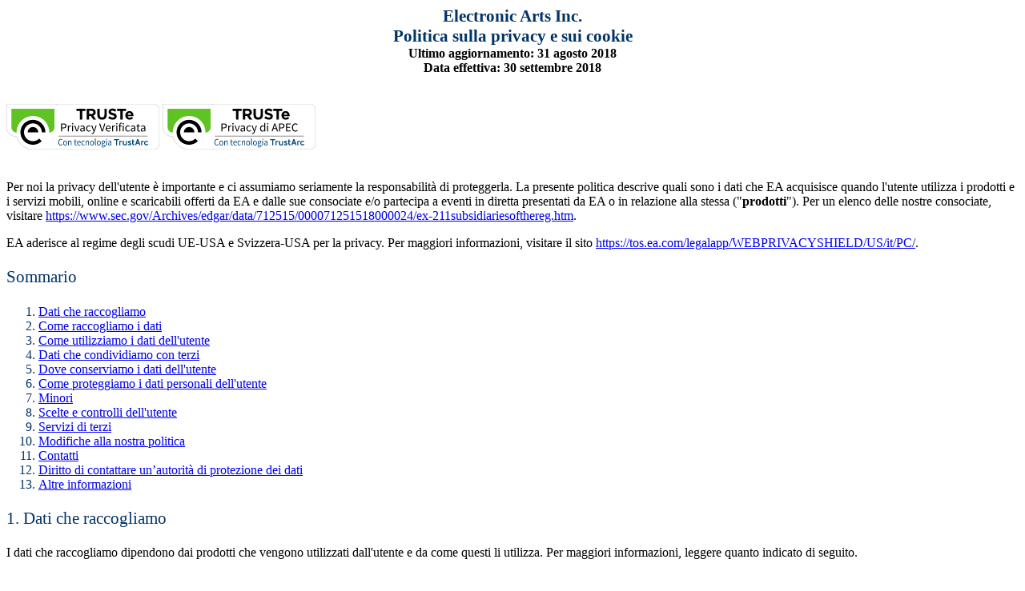

--- FILE ---
content_type: text/html;charset=UTF-8
request_url: https://tos.ea.com/legalapp/WEBPRIVACY/US/it/PC/08312018
body_size: 10932
content:
<div style="color: #003366; font-family: calibri; font-size: 16pt; font-weight: bold;"><center>Electronic Arts Inc.</center><center>Politica sulla privacy e sui cookie</center></div>
<div style="font-family: calibri; font-weight: bold;"><center>Ultimo aggiornamento: 31 agosto 2018<br> Data effettiva: 30 settembre 2018</center></div>
<br>
<div style="font-family: calibri; font-style: italic;"><br></div>
<div><a href="https://privacy.truste.com/privacy-seal/validation?rid=2593a571-b03b-4951-9a22-c175bd66b351&amp;lang=it" title="TRUSTe Privacy Certification" target="_blank"><img src="https://privacy-policy.truste.com/privacy-seal/seal?rid=2593a571-b03b-4951-9a22-c175bd66b351" border="0" alt="TRUSTe Privacy Certification" style="border: none;"></a> <a href="https://privacy.truste.com/privacy-seal/validation?rid=0cd04a9d-e1c4-42b2-abcc-927bd60db36e&amp;lang=it" target="_blank"><img src="https://privacy-policy.truste.com/privacy-seal/seal?rid=0cd04a9d-e1c4-42b2-abcc-927bd60db36e" border="0" alt="TRUSTe" style="border: none;"></a></div>
<div style="font-family: calibri;"><br>
<p>Per noi la privacy dell'utente è importante e ci assumiamo seriamente la responsabilità di proteggerla. La presente politica descrive quali sono i dati che EA acquisisce quando l'utente utilizza i prodotti e i servizi mobili, online e scaricabili offerti da EA e dalle sue consociate e/o partecipa a eventi in diretta presentati da EA o in relazione alla stessa ("<b>prodotti</b>"). Per un elenco delle nostre consociate, visitare <a href="https://www.sec.gov/Archives/edgar/data/712515/000071251518000024/ex-211subsidiariesofthereg.htm">https://www.sec.gov/Archives/edgar/data/712515/000071251518000024/ex-211subsidiariesofthereg.htm</a>.</p>
<p>EA aderisce al regime degli scudi UE-USA e Svizzera-USA per la privacy. Per maggiori informazioni, visitare il sito <a href="https://tos.ea.com/legalapp/WEBPRIVACYSHIELD/US/it/PC/">https://tos.ea.com/legalapp/WEBPRIVACYSHIELD/US/it/PC/</a>.</p>
</div>
<p style="color: #003366; font-family: calibri; font-size: 16pt;">Sommario</p>
<ol style="color: #003366; font-family: calibri;">
<li><a href="#section1">Dati che raccogliamo</a></li>
<li><a href="#section2">Come raccogliamo i dati</a></li>
<li><a href="#section3">Come utilizziamo i dati dell'utente</a></li>
<li><a href="#section4">Dati che condividiamo con terzi</a></li>
<li><a href="#section5">Dove conserviamo i dati dell'utente</a></li>
<li><a href="#section6">Come proteggiamo i dati personali dell'utente</a></li>
<li><a href="#section7">Minori</a></li>
<li><a href="#section8">Scelte e controlli dell'utente</a></li>
<li><a href="#section9">Servizi di terzi</a></li>
<li><a href="#section10">Modifiche alla nostra politica</a></li>
<li><a href="#section11">Contatti</a></li>
<li><a href="#section12">Diritto di contattare un’autorità di protezione dei dati</a></li>
<li><a href="#section13">Altre informazioni</a></li>
</ol>
<div style="font-family: calibri;">
<p style="color: #003366; font-size: 16pt;"><a name="section1"></a>1. Dati che raccogliamo</p>
<p>I dati che raccogliamo dipendono dai prodotti che vengono utilizzati dall'utente e da come questi li utilizza. Per maggiori informazioni, leggere quanto indicato di seguito.</p>
<p style="color: #003366; font-size: 14pt;">A. Dati che ci vengono forniti direttamente dall'utente</p>
<p>Raccogliamo i dati che l'utente ci fornisce, tra cui:</p>
<ul style="font-family: calibri;">
<li>dati dell’account EA, inclusi indirizzo e-mail, nome utente, nazione, data di nascita, numero di telefono e password;</li>
<li>domande e risposte di sicurezza;</li>
<li>informazioni fornite dall’utente in risposta a sondaggi relativi ai nostri prodotti;</li>
<li>informazioni fornite dall'utente quando richiede la nostra assistenza, quali il nome, il numero di telefono e le descrizioni dei problemi che incontra;</li>
<li>dati di fatturazione, quali il nome, il numero di carta e i dettagli del conto per il pagamento.</li>
</ul>
<p>Quando l'utente si serve delle funzionalità per la socializzazione (come ad esempio la chat), le informazioni che divulga potrebbero diventare di dominio pubblico nonché essere lette, copiate, raccolte o utilizzate da altri utenti. Si prega di verificare che le impostazioni dell'utente relative alla privacy rispecchino le sue preferenze.</p>
<p>Quando l'utente partecipa a partite multigiocatore online, le informazioni presenti nel suo profilo all’interno del gioco nonché l'uso e le statistiche di gioco saranno visibili a tutti. In modalità di gioco competitive, come FUT Champions, ci riserviamo il diritto di registrare le sessioni di gioco degli utenti e i comandi impartiti con i dispositivi di controllo, e di riproporle, unitamente alle informazioni del profilo all’interno del gioco e alle statistiche di gioco dell’utente, ad altri giocatori all'interno del gioco e a eventi in diretta di EA/partner.</p>
<p style="color: #003366; font-size: 14pt;">B. Altri dati che raccogliamo quando l'utente utilizza i nostri prodotti</p>
<p>Quando l'utente utilizza i nostri prodotti, raccogliamo automaticamente altre informazioni, tra cui:</p>
<ul style="font-family: calibri;">
<li>indirizzo IP;</li>
<li>identificativi dei dispositivi mobili o di altro hardware e dispositivi;</li>
<li>dati relativi al browser, compresi il tipo di browser e la lingua preferita dall'utente;</li>
<li>pagine di riferimento e di uscita, tra cui pagine di destinazione e pagine visualizzate;</li>
<li>tipo di piattaforma;</li>
<li>informazioni su dispositivi, hardware e software dell'utente, quali i componenti e le impostazioni hardware dell'utente, i software EA e gli aggiornamenti installati o utilizzati dall'utente e la presenza di plug-in richiesti;</li>
<li>informazioni sui prodotti EA utilizzati dall'utente e sul modo in cui li utilizza; e</li>
<li>informazioni sugli eventi riguardanti i dispositivi, tra cui segnalazioni di arresti anomali, richieste, URL di riferimento e dati sull'attività di sistema (per es. nel caso in cui l'utente si sia imbattuto in un errore mentre utilizzava i nostri giochi o abbia perso l'accesso a Internet).</li>
</ul>
<p>Ci riserviamo inoltre di archiviare e memorizzare informazioni a livello locale sul dispositivo dell'utente servendoci di meccanismi quali cookie, l'archiviazione web sul browser (tra cui HTML 5) e le cache di dati dell'applicazione.</p>
<p style="color: #003366; font-size: 14pt;">C. Dati che ci vengono forniti da terzi</p>
<p><strong><span style="color: #003366;">Sistema digitale di intrattenimento PlayStation®3 e sistema digitale di intrattenimento PlayStation®4.</span><span> </span></strong><span>La registrazione per giocare con i nostri prodotti su un sistema digitale di intrattenimento PlayStation®3 o PlayStation®4 implica l'autorizzazione da parte dell'utente al trasferimento dei dati del proprio account Sony Entertainment Network a EA per la creazione di un account EA. Per utilizzare online i prodotti EA è necessario possedere un account EA. Fra i dati dell'utente trasmessi da Sony a EA figurano nome, indirizzo e-mail, ID online, nazione, Stato o provincia, lingua e data di nascita. Non sono compresi il numero di carta di credito né altre informazioni finanziarie dell'utente.</span><br><br><span style="color: #003366;"><strong>Xbox Live.</strong></span><span><span> </span>La registrazione attraverso il servizio Xbox Live di Microsoft per giocare con i nostri prodotti implica l'autorizzazione a Microsoft, da parte dell'utente, al trasferimento dei dati del proprio account a EA per la creazione di un account EA. Per utilizzare online i prodotti EA è necessario possedere un account EA. Fra i dati dell'utente trasmessi da Microsoft a EA figurano gamertag, indirizzo e-mail, Stato o provincia, nazione, lingua ed età. Non sono compresi il numero di carta di credito né altre informazioni finanziarie dell'utente.</span><br><br><span style="color: #003366;"><strong>Wii / Wii U.</strong></span><span><span> </span>La registrazione per giocare con i nostri prodotti su una console Nintendo Wii o Wii U implica l'autorizzazione a Nintendo, da parte dell'utente, al trasferimento dei dati del proprio account a EA per la creazione di un account EA. Per utilizzare online i prodotti EA è necessario possedere un account EA. Fra i dati dell'utente trasmessi da Nintendo a EA figurano informazioni Mii, indirizzo e-mail, Nintendo Network ID, lista di amici, nazione, lingua e data di nascita. Non sono compresi il numero di carta di credito né altre informazioni finanziarie dell'utente.</span><br><br><strong><span style="color: #003366;">Nintendo Switch™.</span><span> </span></strong><span>La registrazione per giocare con i nostri prodotti su una console Nintendo Switch™ implica l'autorizzazione a Nintendo, da parte dell'utente, al trasferimento dei dati del proprio account Nintendo a EA per la creazione di un account EA. Per utilizzare online i prodotti EA è necessario possedere un account EA. Fra i dati dell'utente trasmessi da Nintendo a EA figurano nickname, indirizzo e-mail, lista amici, nazione, lingua e data di nascita. Non sono compresi il numero di carta di credito né altre informazioni finanziarie dell'utente.</span><br><br><strong><span style="color: #003366;">Piattaforme mobili.</span><span> </span></strong><span>Qualora l'utente utilizzi o acquisti i nostri giochi sul proprio dispositivo mobile e/o tablet, noi riceviamo informazioni sul suo conto dagli app store e da altri provider di piattaforme mobili. Queste informazioni comprendono il nome utente e/o l'ID dispositivo, nonché il fatto, per esempio, che l'utente abbia effettuato un acquisto, ma non includono alcun dato sensibile o finanziario. Alcune delle nostre piattaforme mobili ci trasmettono inoltre informazioni previa autorizzazione dell'utente. Anche i nostri prodotti mobili possono richiedere all'utente dati personali aggiuntivi come i token di notifica push, la localizzazione precisa o la lista dei contatti. Raccoglieremo tali informazioni solo previo consenso esplicito dell'utente.<span> </span></span><br><br><span style="color: #003366;"><strong>Altre terze parti</strong><span> </span></span><br><br><span>Possiamo acquisire informazioni da terzi, come Facebook o Game Center, quando l'utente utilizza questi servizi in relazione ai nostri prodotti. Possiamo inoltre ricevere informazioni sull'utente quando altri giocatori decidono di condividere con noi le loro liste di contatti. Le informazioni acquisite possono includere informazioni fornite da terzi a complemento dei dati forniti dall'utente. Utilizziamo le informazioni provenienti da tali società principalmente per trasmettere all'utente annunci pubblicitari pertinenti. Un elenco rappresentativo di questi tipi di terzi è consultabile all'indirizzo<span> </span></span><a href="https://tos.ea.com/legalapp/WEBPRIVACYAPPENDIX/US/it/PC/">privacyappendix.ea.com/it</a><span>. Possiamo inoltre avvalerci di informazioni analoghe fornite da terzi, per esempio per poter individuare approssimativamente la geolocalizzazione dell'utente attraverso il suo indirizzo IP a fini fiscali o per personalizzare determinati servizi in base alla sua localizzazione, nonché con finalità di prevenzione per quanto riguarda frodi e/o abusi.</span></p>
<p style="color: #003366; font-size: 14pt;">D. Basi giuridiche per il trattamento dei dati</p>
<p>Qualora l’utente risieda in un Paese dell’Unione Europea, il trattamento dei dati riguardanti l’utente da parte di EA poggia su diverse basi giuridiche. Ad esempio, EA procederà al trattamento dei dati riguardanti l’utente qualora sia in possesso del suo consenso, qualora abbia un interesse legittimo relativo a tale trattamento, qualora il trattamento sia necessario all'esecuzione del contratto sottoscritto con l’utente e qualora EA debba rispettare un obbligo di legge relativo al trattamento dei dati dell’utente. Ad esempio, EA poggia sui propri interessi legittimi per presentare pubblicità mirata e su una necessità contrattuale per trattare i dati al momento della creazione di un account EA. Per maggiori informazioni sulle specifiche basi giuridiche relative al trattamento dei dati per qualsivoglia finalità particolare, è possibile contattarci tramite le modalità indicate nell'articolo 11.</p>
<p style="color: #003366; font-size: 16pt;"><a name="section2"></a>2. Come raccogliamo i dati</p>
<p>Raccogliamo alcune informazioni dell'utente quando ce le fornisce direttamente, per esempio tramite modulo online o quando parla con il nostro customer experience team. Alcune tecnologie descritte da seguito vengono utilizzate da EA e da terzi per raccogliere informazioni finalizzate ad ottimizzare l'esperienza degli utenti.</p>
<p style="color: #003366; font-size: 14pt;">A. Cookie e tecnologie analoghe</p>
<p>I cookie sono file di testo di piccole dimensioni archiviati sul browser Internet dell'utente. Usiamo i cookie e tecnologie analoghe per poter sapere quali siti web, funzionalità o annunci pubblicitari vengono visualizzati dall'utente e quali sono i giochi che utilizza. Queste informazioni ci servono per tenere traccia del suo carrello, misurare l'efficacia dei nostri annunci pubblicitari, verificare che quelli visualizzati dall'utente non siano sempre gli stessi e migliorare la sua esperienza. È possibile disattivare i cookie, ridurre le tipologie di cookie accettate o impostare il browser affinché avvisi l'utente quando i cookie vengono inviati. Si prega di consultare la guida fornita dal proprio browser web se si necessita di aiuto per gestire le proprie preferenze relative ai cookie.</p>
<p>È previsto l'utilizzo di altre tecnologie per finalità analoghe a quelle dei cookie. Usiamo pixel o clear GIF per acquisire informazioni sull'utilizzo dei nostri prodotti da parte dell'utente e sulle sue risposte alle nostre e-mail commerciali. Inoltre utilizziamo file di log Internet (che contengono dati tecnici quali l'indirizzo IP dell'utente) per monitorare il traffico relativo ai nostri prodotti, risolvere eventuali problemi tecnici, prevenire le frodi e garantire il rispetto dell'Accordo con l'utente. Tra gli altri esempi figurano cookie HTML 5, Silverlight Application Storage, device fingerprint e cookie flash. Se si desidera rimuovere i cookie flash o bloccarli, modificare le proprie preferenze all'interno del Pannello impostazioni della privacy sul sito web di Macromedia <a href="https://www.macromedia.com/support/documentation/en/flashplayer/help/">www.macromedia.com/support/documentation/en/flashplayer/help/</a>. Attualmente non rispondiamo ai segnali DNT ("Do Not Track"). Possiamo adottare uno standard DNT qualora venga istituito. Nel frattempo, modificando le proprie impostazioni relative ai cookie è possibile rifiutare determinati tipi di tracciamento, tra cui talune analisi e annunci pubblicitari personalizzati.</p>
<p>Per i nostri prodotti ci serviamo inoltre di tecnologie di analisi e di tecnologie pubblicitarie, anti-cheat e anti-frode che utilizzano gli stessi cookie e meccanismi analoghi. Tali tecnologie sono descritte qui di seguito.</p>
<p style="color: #003366; font-size: 14pt;">B. Tecnologie di analisi</p>
<p>Ci avvaliamo dei nostri game server, nonché di tecnologie di analisi interne e di terzi, per raccogliere informazioni sul modo in cui vengono utilizzati i nostri prodotti, sul computer o sul dispositivo dell'utente e sulla qualità dei nostri prodotti.</p>
<p>Per esempio, EA può raccogliere e immagazzinare dati dal computer o dal dispositivo in funzione durante l'uso dei nostri prodotti. Tali dati comprendono informazioni tecniche correlate sul computer o dispositivo e sul sistema operativo (quali indirizzo IP e ID dispositivo), informazioni sull'utilizzo delle funzionalità, statistiche di gioco e d'uso, interazioni di sistema e hardware periferico per le finalità descritte di seguito all'articolo 3. Se l'utente utilizza un gioco offline, questi dati verranno memorizzati sul suo dispositivo e trasmessi a EA quando il dispositivo si connetterà a Internet. Se l'utente partecipa a servizi online, EA può anche raccogliere, usare, archiviare, trasmettere e pubblicare dati concernenti i personaggi e/o dati statistici concernenti il gioco dell’utente (inclusi punteggi, posizioni in classifica e risultati ottenuti) o identificare il contenuto creato e condiviso dall'utente con altri giocatori.</p>
<p>I servizi di analisi di terzi integrati nei nostri prodotti possono combinare le informazioni acquisite in relazione ai servizi di EA con dati che hanno raccolto indipendentemente nel tempo su diversi siti web. Molte di queste società acquisiscono e utilizzano dati secondo le proprie politiche sulla privacy. Un elenco contenente le società terze di analisi i cui servizi sono integrati nei nostri prodotti e le modalità di disattivazione, nella misura applicabile, è reperibile all'indirizzo <a href="https://tos.ea.com/legalapp/WEBPRIVACYAPPENDIX/US/it/PC/">privacyappendix.ea.com/it</a>.</p>
<p style="color: #003366; font-size: 14pt;">C. Tecnologie per la presentazione di annunci pubblicitari</p>
<p>Alcuni dei nostri prodotti adottano tecnologie per le presentazione di annunci pubblicitari che utilizzano cookie, clear GIF, web beacon, tracking pixel e altre tecnologie analoghe come gli identificatori per inviare offerte agli utenti. Alcune di queste tecnologie possono sincronizzare o trasmettere dati relativi al comportamento attraverso vari siti web, applicazioni e dispositivi mobili. Gli annunci pubblicitari possono essere personalizzati in base agli interessi degli utenti, per esempio presentando loro un'offerta relativa a un gioco che, a nostro avviso, potrebbero apprezzare. Oppure, se si esprime interesse nei confronti di un gioco, è possibile ricevere in seguito un annuncio pubblicitario relativo a quel gioco o ad altri prodotti analoghi sul sito di EA o su siti di terzi. Altre tecnologie per la presentazione di annunci pubblicitari presenti nel gioco consentono l'invio di pubblicità temporaneo al gioco, al browser o al dispositivo mobile dell'utente e la loro successiva sostituzione mentre l'utente è online.</p>
<p>Queste tecnologie raccolgono e utilizzano informazioni affinché EA possa presentare annunci adeguati all'utente, controllare i risultati e valutarne l'efficacia. Oltre agli identificatori, tali informazioni comprendono:</p>
</div>
<ul style="font-family: calibri;">
<li>le pubblicità proposte e la loro posizione all'interno del gioco;</li>
<li>il periodo di tempo in cui un annuncio pubblicitario rimane visibile;</li>
<li>il tipo di dominio, l'indirizzo IP, le dimensioni degli annunci pubblicitari; e</li>
<li>la risposta agli annunci.</li>
</ul>
<div style="font-family: calibri;">
<p>Le società pubblicitarie terze possono combinare le informazioni acquisite per la trasmissione di un annuncio all'utente attraverso i nostri prodotti con altri dati che hanno raccolto indipendentemente nel tempo su diversi siti web. Molte di queste società acquisiscono e utilizzano dati secondo le proprie politiche sulla privacy. Un elenco delle società di presentazione degli annunci pubblicitari che utilizzano le proprie reti sui siti web e nei prodotti e/o servizi online e/o per dispositivi mobili forniti da EA, nonché le modalità per rifiutare la visualizzazione di annunci nella misura applicabile, sono reperibili all'indirizzo <a href="https://tos.ea.com/legalapp/WEBPRIVACYAPPENDIX/US/it/PC/">privacyappendix.ea.com/it</a>.</p>
<p>Per ulteriori informazioni su alcune delle prassi delle reti pubblicitarie o per rifiutare la visualizzazione di annunci pubblicitari di terzi, visitare i siti <a href="https://www.networkadvertising.org">www.networkadvertising.org</a>, <a href="https://www.aboutads.info/choices/">www.aboutads.info/choices</a>, <a href="http://youradchoices.ca/">youradchoices.ca</a> o <a href="https://www.youronlinechoices.eu">www.youronlinechoices.eu</a>. Una volta espresso, tale rifiuto non implica che l'utente non veda più annunci pubblicitari, ma soltanto che quelli visualizzati possano essere meno legati ai suoi interessi.</p>
<p style="color: #003366; font-size: 14pt;">D. Tecnologie anti-cheat e per la prevenzione di frodi</p>
<p>EA si impegna a fornire un ambiente di gioco sicuro e corretto a tutti gli utenti. Quando si effettua il login a uno dei nostri prodotti, durante la configurazione di un account EA o un acquisto, è possibile che EA o terzi utilizzino cookie e tecnologie analoghe oppure raccolgano dati sulla macchina o sul dispositivo dell'utente per creare una machine fingerprint o ricavare informazioni sui componenti della macchina per la prevenzione di frodi, per scopi di autenticazione e di sicurezza. Inoltre i prodotti di EA possono avvalersi di tecnologie anti-cheat, compresi algoritmi automatizzati volti alla prevenzione di frodi e abusi. Se l’utente ritiene che l'accesso ai nostri prodotti e/o servizi sia stato bloccato dalle suddette tecnologie per errore, può contattare l'Aiuto EA all’indirizzo <a href="https://help.ea.com/it/">help.ea.com/it</a>.</p>
<p style="color: #003366; font-size: 16pt;"><a name="section3"></a>3. Come utilizziamo i dati dell'utente</p>
</div>
<div style="font-family: calibri;">
<p>Utilizziamo informazioni personali e non personali dell'utente, singolarmente o combinate:</p>
<p style="color: #003366;"><b>per la conduzione della nostra attività e al fine di migliorare e personalizzare l'esperienza di gioco dell'utente, anche allo scopo di:</b></p>
<ul>
<li>gestire, migliorare e sviluppare i nostri giochi e servizi;</li>
<li>offrire all’utente consigli personalizzati su prodotti e/o funzionalità di EA;</li>
<li>compilare classifiche online e consentire il matchmaking online;</li>
<li>fornire replay dell'utente e di altri giocatori attraverso eventuali modalità Spettatore;</li>
<li>aiutare l'utente a trovare i propri amici o a segnalare loro un prodotto EA;</li>
<li>agevolare la condivisione sui social network;</li>
<li>presentare annunci pubblicitari e valutarne l'efficacia;</li>
<li>misurare la qualità dei nostri servizi;</li>
<li>creare e conservare account di registrazione;</li>
<li>garantire all'utente esperienze di gioco che potrebbe apprezzare;</li>
<li>istituire programmi di fidelizzazione;</li>
<li>facilitare il gioco su dispositivi multipli, ove disponibili;</li>
<li>individuare e risolvere eventuali problemi ed errori di servizio;</li>
<li>fornire aggiornamenti al software;</li>
<li>attivare o autenticare le partite e salvare i progressi effettuati e le statistiche di gioco;</li>
<li>organizzare concorsi e competizioni;</li>
<li>soddisfare le preferenze dell'utente e fornire contenuto dinamico; e</li>
<li>contribuire a mantenere i nostri servizi sicuri e validi, risolvere eventuali dispute, indagare e contribuire a contrastare la frode e i comportamenti illegali, rispettare le leggi vigenti e far applicare i nostri accordi e le nostre politiche.</li>
</ul>
<p style="color: #003366;"><b>Fornire all'utente assistenza, anche allo scopo di:</b></p>
<ul>
<li>contribuire a identificare e risolvere problemi relativi al suo account o ai giochi;</li>
<li>raccogliere il suo parere attraverso sondaggi o questionari;</li>
<li>comunicare con lui e rispondere a sue richieste o domande specifiche; e</li>
<li>gestire o inviargli conferme e informazioni importanti sul suo account, su prodotti, acquisti, abbonamenti e garanzie.</li>
</ul>
<p style="color: #003366;"><b>Personalizzare le nostre comunicazioni con l'utente, anche allo scopo di:</b></p>
<ul>
<li>presentare offerte e/o informazioni relative a giochi che potrebbe apprezzare;</li>
<li>fornirgli consigli; e</li>
<li>personalizzare gli annunci pubblicitari indirizzati all'utente e realizzare operazioni commerciali mirate, aggiornamenti dei servizi e offerte promozionali.</li>
</ul>
<p>I dati raccolti sono conservati per il periodo necessario a fornire i nostri prodotti e servizi; ci riserviamo il diritto di conservare i dati oltre il suddetto periodo qualora sia necessario per motivi legali, operativi o altri motivi legittimi.</p>
<p style="color: #003366; font-size: 16pt;"><a name="section4"></a>4. Dati che condividiamo con terzi</p>
<p>Non condividiamo con terzi dati personali che identificano direttamente l'utente (per esempio nome, indirizzo e-mail o postale) per finalità di utilizzo dei terzi senza il suo consenso, a meno che tale condivisione non sia richiesta per legge o a meno che non stabiliamo che la divulgazione sia ragionevolmente necessaria per la tutela dei nostri diritti, della nostra proprietà o delle nostre operazioni o per la protezione dei nostri giocatori o di terzi. Possiamo condividere con terzi dati anonimi o aggregati o altri dati che non identificano direttamente l'utente, per esempio i suoi personaggi o le sue statistiche di gioco nelle classifiche, o mostrare le tendenze che riguardano l'utilizzo dei nostri prodotti.</p>
<p>Ci avvaliamo di terzi situati all'interno e al di fuori del paese di residenza dell'utente [anche al di fuori dello Spazio Economico Europeo (SEE)] per acquisire o elaborare informazioni personali per nostro conto a vari scopi, tra cui per esempio svolgere indagini di mercato, agevolare l'elaborazione di pagamenti mediante carte di credito o l'invio di e-mail. In caso di acquisizione o ricezione di informazioni personali da parte di agenti o di fornitori di servizi terzi, questi ultimi sono tenuti a utilizzare i dati esclusivamente per conto di EA e per finalità conformi a quanto stabilito dalla presente politica.</p>
<p>Non divulghiamo, neppure previo consenso, informazioni personali riguardanti minori di anni 18 a terzi indipendenti.</p>
<p>Tuttavia, in caso di riorganizzazione, cessione, fusione, vendita o bancarotta, EA può trasferire tutte le informazioni che ha acquisito al pertinente terzo e richiederà il relativo consenso dell'utente qualora ciò sia necessario per legge.</p>
<p>Non esercitiamo alcun controllo sulle informazioni inviate dal browser dell'utente a terzi quali reti pubblicitarie e società di analisi che ricevono informazioni nell'ambito normale dell'attività in Internet. Qualora siano integrate nei nostri prodotti tecnologie o strumenti social di terzi, detti terzi possono acquisire informazioni durante l'uso dei nostri prodotti da parte dell'utente. Un esempio è il pulsante "Like" di Facebook.</p>
<p style="color: #003366; font-size: 16pt;"><a name="section5"></a>5. Dove conserviamo i dati dell'utente</p>
<p>Alcuni dati personali che raccogliamo possono essere conservati e trattati per gli scopi previsti nella presente Politica sulla privacy e sui cookie negli Stati Uniti o in qualunque altro Paese in cui EA, le sue consociate o agenti terzi operano. Utilizzando i nostri prodotti, l'utente prende atto del possibile trasferimento dei propri dati personali a destinatari negli Stati Uniti e negli altri Paesi che potrebbero offrire un livello di protezione della privacy differente dalle leggi esistenti nel proprio Paese di residenza o di cittadinanza.</p>
<p>Le pratiche di EA in materia di privacy sono conformi alle disposizioni dell’APEC Cross Border Privacy Rules System. Il sistema APEC CBPR fornisce un quadro per le organizzazioni al fine di garantire la protezione dei dati personali trasferiti tra le economie APEC partecipanti. Per maggiori informazioni sul quadro APEC, consultare <a href="https://www.apec.org/Groups/Committee-on-Trade-and-Investment/~/media/Files/Groups/ECSG/CBPR/CBPR-PoliciesRulesGuidelines.ashx">https://www.apec.org/Groups/Committee-on-Trade-and-Investment/~/media/Files/Groups/ECSG/CBPR/CBPR-PoliciesRulesGuidelines.ashx</a> .</p>
<p>I dati sono raccolti dalla nostra capogruppo, Electronic Arts, Inc. Per i dati derivanti dallo Spazio economico europeo (SEE), Electronic Arts, Inc. dispone di certificazioni previste dallo Scudo della privacy UE-USA e Svizzera-USA (consultabili all’indirizzo <a href="https://www.privacyshield.gov/participant?id=a2zt0000000GnuQAAS&amp;status=Active">www.privacyshield.gov/participant?id=a2zt0000000GnuQAAS&amp;status=Active</a>). Qualora Electronic Arts, Inc. trasferisca dati dallo SEE ad altre consociate, agenti o fornitori di servizi esterni allo SEE, procederà in conformità al principio della “responsabilità in caso di ulteriore trasferimento“ di cui allo Scudo della privacy.</p>
<p style="color: #003366; font-size: 16pt;"><a name="section6"></a>6. Come proteggiamo i dati personali dell'utente</p>
<p>La sicurezza delle informazioni dei nostri utenti è una priorità per EA, che per contribuire a tutelarla adotta una serie di misure, compresa la codifica di informazioni finanziarie sensibili. Ciò nonostante, nessuna misura di sicurezza è sicura al 100%. Pertanto EA non può garantire la sicurezza delle informazioni degli utenti e non si assume alcuna responsabilità per l'uso o l'accesso non autorizzati a tali informazioni sotto il nostro controllo.</p>
<p style="color: #003366; font-size: 16pt;"><a name="section7"></a>7. Minori</p>
<p>La tutela della privacy dei minori online è estremamente importante per EA. Molti prodotti e servizi online o per dispositivi mobili sono destinati a un pubblico generico e non raccolgono intenzionalmente informazioni personali relative a minori. Quando gli utenti dichiarano di essere minori, EA: (1) impedirà a tali utenti di fornire informazioni personali; (2) raccoglierà talune informazioni esclusivamente per scopi limitati; (3) bloccherà o limiterà l'accesso del minore a servizi pertinenti, quali la chat; e/o (4) si assicurerà di ottenere il consenso dei genitori per usare le informazioni personali del figlio, il tutto in conformità con il diritto applicabile. Per minori si intendono gli utenti che hanno meno di 13 anni o un'età inferiore a quella minima stabilita nel territorio di riferimento. Attraverso la nostra applicazione mobile, il minore potrà ricevere notifiche locali in-app che non acquisiscono informazioni personali.</p>
<p>Quando l'utente acconsente che proprio figlio utilizzi prodotti e servizi online o per dispositivi mobili forniti da EA, questi ultimi possono comprendere servizi di comunicazioni per il pubblico generico come e-mail, messaggi istantanei e gruppi online e il minore sarà in grado di comunicare con utenti di qualsiasi età e divulgare loro informazioni personali.</p>
<p>Qualora un genitore desideri revocare il consenso precedentemente accordato, rivedere le informazioni acquisite relative al figlio o richiedere la cancellazione di tali informazioni, può contattare il Responsabile della Politica sulla privacy per il proprio Paese indicato sul sito web <a href="http://privacyadmin.ea.com">privacyadmin.ea.com</a>, scrivendo a Privacy Policy Administrator, 209 Redwood Shores Parkway, Redwood City, CA 94065 o telefonando al numero (650) 628-1393.</p>
<p>Le informazioni acquisite sono tutelate secondo quanto stabilito dalla presente Politica sulla privacy e sui cookie (vedi il precedente articolo 6). Eventuali modifiche sostanziali apportate alle modalità di utilizzo, raccolta o condivisione dei dati personali relativi ai minori saranno comunicate ai genitori via e-mail o tramite avviso durante il gioco al fine di richiedere un consenso parentale verificabile per i nuovi utilizzi delle informazioni personali del figlio.</p>
<p>Si invitano gli utenti a parlare con i propri figli dei pericoli insiti nella comunicazione con gli sconosciuti e nella divulgazione di informazioni personali online. Genitori e figli dovrebbero consultare la nostra pagina web sulla sicurezza online <a href="https://tos.ea.com/legalapp/OnlineSafety/US/it/PC/">https://tos.ea.com/legalapp/OnlineSafety/US/it/PC/</a> per ulteriori informazioni sull'utilizzo sicuro di Internet.</p>
<p>La partecipazione dei minori ad attività (fra cui, per esempio, concorsi) non è subordinata in nessuna circostanza alla divulgazione, da parte del minore, di informazioni personali che non siano ragionevolmente necessarie alla partecipazione a tali attività. Alcuni dei nostri siti web non consentono ai minori tale partecipazione, indipendentemente dal consenso fornito.</p>
<p style="color: #003366; font-size: 16pt;"><a name="section8"></a>8. Scelte e controlli dell'utente</p>
<p>EA offre all'utente la possibilità di operare scelte in merito a utilizzi importanti e alla raccolta dei dati. È possibile ad esempio aggiornare le informazioni e le preferenze relative al proprio account, scegliere di ricevere o rifiutare le e-mail di marketing EA e se condividere o meno le proprie informazioni con partner scelti di EA. Qualora l'utente desideri ritirare in qualsiasi momento il consenso precedentemente accordato, può contattare il Responsabile della Politica sulla privacy per il proprio Paese indicato sul sito web <a href="http://privacyadmin.ea.com">privacyadmin.ea.com</a> o scrivere a Privacy Policy Administrator, Electronic Arts Inc., 209 Redwood Shores Parkway, Redwood City, CA 94065.</p>
<p>Inoltre può rivedere e modificare la maggior parte delle proprie preferenze attraverso le impostazioni del proprio account EA. Per richiedere ulteriore assistenza, visitare <a href="https://help.ea.com/it/">help.ea.com/it</a>. Se non si desidera più ricevere e-mail di marketing da parte di EA, è anche possibile fare clic sull’apposito collegamento di annullamento dell’iscrizione che si trova a piè pagina di ogni e-mail di marketing che inviamo. Nei casi in cui la raccolta e l’utilizzo dei dati da parte di EA poggi sul consenso dell’interessato, l’utente ha il diritto di revocare tale consenso in qualsiasi momento.</p>
<p>È possibile disattivare il proprio account EA o cancellare i dati personali associati al proprio account visitando <a href="https://help.ea.com/it/">help.ea.com/it</a> o contattando il Responsabile della Politica sulla privacy per il proprio Paese incluso nell'elenco sul nostro sito <a href="http://privacyadmin.ea.com">privacyadmin.ea.com</a>. In caso di disattivazione, l'utente non potrà più accedere ai giochi o ai servizi EA associati al proprio account. EA può conservare le informazioni necessarie per la risoluzione di dispute, far valere i propri accordi con gli utenti, garantire il rispetto dei requisiti legali e tecnici relativi alla sicurezza, all'integrità e al funzionamento dei nostri prodotti. Altrimenti, EA conserverà le informazioni personali dell'utente per il tempo ragionevolmente necessario all'erogazione dei servizi, alla creazione e al miglioramento dei propri prodotti, al rispetto delle leggi vigenti e alla conduzione della propria attività.</p>
<p>L'utente può accedere alle proprie informazioni personali in possesso di EA. Per richiedere l'accesso, visitare <a href="https://help.ea.com/it/">help.ea.com/it</a>. Prima di prendere in carico eventuali richieste, EA si riserva il diritto di chiedere all’utente alcuni dati personali al fine di verificarne l’identità.</p>
<p>Ai sensi del diritto locale potrebbero essere riconosciuti ulteriori diritti in capo all’utente, tra cui il diritto di richiedere la cancellazione o la trasferibilità dei dati personali e il diritto di opporsi o limitare il trattamento dei dati. Nei casi consentiti, l’utente può esercitare tali diritti contattando l'assistenza all’indirizzo <a href="https://help.ea.com/it/">help.ea.com/it</a>.</p>
<p>È inoltre possibile regolare le impostazioni del browser per bloccare alcuni tipi di tracciamento online, ad esempio i cookie, come descritto nell’articolo 2.</p>
<p style="color: #003366; font-size: 16pt;"><a name="section9"></a>9. Servizi di terzi</p>
<p>I nostri prodotti e siti web possono contenere banner pubblicitari o servizi appartenenti a terzi (come il pulsante "Like" di Facebook o link a siti di terzi). Cliccando su tali link, per esempio su un link pubblicitario, si accederà al sito web selezionato abbandonando il sito web di EA. Se si visita un sito web appartenente a terzi o si utilizza un servizio di terzi, si raccomanda di consultare la politica sulla privacy del sito web o del servizio in questione.</p>
<p style="color: #003366; font-size: 16pt;"><a name="section10"></a>10. Modifiche alla nostra politica</p>
<p>Ci riserviamo la facoltà di aggiornare periodicamente la presente politica; si prega quindi di riesaminarla di frequente. L'utente sarà informato in merito ad eventuali modifiche sostanziali mediante una comunicazione all'interno della nostra home page (<a href="https://www.ea.com/it">www.ea.com/it</a>) trenta giorni prima che tali modifiche acquisiscano efficacia. Qualora le leggi applicabili in materia di tutela dei dati prevedano ulteriori requisiti di comunicazione o la richiesta del consenso dell’utente alle modifiche, EA si adopererà per rispettare tali disposizioni. La data dell’ultimo aggiornamento della presente politica è riportata all’inizio del testo.</p>
<p style="color: #003366; font-size: 16pt;"><a name="section11"></a>11. Contatti</p>
<p>In caso di reclami o domande in merito alla presente politica, inviare un'e-mail a <a href="mailto:privacy_policy@ea.com">privacy_policy@ea.com</a>. In alternativa, contattare il responsabile della protezione dei dati all’indirizzo <a href="mailto:dpo@ea.com">dpo@ea.com</a>. In caso di un problema irrisolto riguardante la privacy o l'uso dei dati che non è stato affrontato in maniera soddisfacente, si prega di contattare il nostro fornitore terzo statunitense di risoluzione delle controversie (gratuitamente) all'indirizzo <a href="https://feedback-form.truste.com/watchdog/request">https://feedback-form.truste.com/watchdog/request</a>.</p>
<p>Il titolare del trattamento dei dati personali trattati in base alla presente politica è Electronic Arts Inc., 209 Redwood Shores Parkway, Redwood City, CA 94065. Il rappresentante di Electronic Arts Inc. nell’Unione europea è Electronic Arts Limited, Onslow House, Onslow Street, Guildford, GU1 4TN, Regno Unito.</p>
<p style="color: #003366; font-size: 16pt;"><a name="section12"></a>12. Diritto di contattare un’autorità di protezione dei dati</p>
<p>In caso di dubbi sulle modalità di raccolta e utilizzo dei dati, invitiamo gli utenti a contattarci. L’utente ha altresì il diritto di contattare l’autorità per la tutela dei dati del proprio Paese, se preferisce. I recapiti delle autorità per la tutela dei dati nell’UE sono reperibili all’indirizzo <a href="http://ec.europa.eu/justice/data-protection/bodies/authorities/index_en.htm">ec.europa.eu/justice/data-protection/bodies/authorities/index_en.htm</a>.</p>
<p style="color: #003366; font-size: 16pt;"><a name="section13"></a>13. Altre informazioni</p>
<p>Per maggiori informazioni e aggiornamenti relativi alla presente politica, visitare il sito <a href="https://tos.ea.com/legalapp/WEBPRIVACY/US/it/PC/">privacy.ea.com/it</a>.</p>
<a><br></a><center>
<div name="versions" style="width: 300px; height: auto; border: 1px solid black;">
<dl>
<dt><a href="https://tos.ea.com/legalapp/WEBPRIVACY/US/it/PC/">Politica sulla privacy e sui cookie attuale</a></dt>
</dl>
</div>
</center></div>

--- FILE ---
content_type: image/svg+xml
request_url: https://privacy-policy.truste.com/privacy-seal/seal?rid=0cd04a9d-e1c4-42b2-abcc-927bd60db36e
body_size: 19784
content:
<?xml version="1.0" encoding="utf-8"?>
<!-- Generator: Adobe Illustrator 23.0.2, SVG Export Plug-In . SVG Version: 6.00 Build 0)  -->
<svg version="1.1" baseProfile="tiny" id="Layer_1" xmlns="http://www.w3.org/2000/svg" xmlns:xlink="http://www.w3.org/1999/xlink"
	 x="0px" y="0px" width="191px" height="57px" viewBox="0 0 191 57" xml:space="preserve">
<path fill="#FFFFFF" stroke="#929497" stroke-width="0.35" stroke-miterlimit="10" d="M174.74,0H62.32h1.48H0.26v29.03
	c0,6.19,4.85,11.28,11.04,11.6l1.61,0.08C15.07,50.04,23.44,57,33.41,57c0.02,0,0.03,0,0.03,0l0.01,0h30.2h-1.5h112.58h-1.59h10.46
	c4,0,7.24-3.2,7.24-7.15V7.15c0-3.95-3.24-7.15-7.24-7.15h-10.46"/>
<g>
	<path fill="#5FC323" d="M6.24,5.98V29c0,3.66,2.87,6.61,6.48,6.8c-0.19-9.89,6.82-18.74,16.86-20.51c1.18-0.21,2.37-0.32,3.57-0.32
		c9.93,0,18.38,7.11,20.11,16.89c0.23,1.33,0.32,2.64,0.3,3.94c3.6-0.2,6.47-3.15,6.47-6.8V5.98H6.24z"/>
	<path d="M26.58,35.4c0-3.64,2.95-6.58,6.59-6.58c3.64,0,6.58,2.95,6.58,6.58H26.58z M17.48,35.41c0,8.61,7.01,15.61,15.61,15.61
		c4.18,0,8.11-1.63,11.06-4.6l-3.18-3.16c-2.1,2.12-4.9,3.28-7.88,3.28c-6.14,0-11.12-4.99-11.12-11.12
		c0-6.13,4.98-11.12,11.12-11.12c6.14,0,11.12,4.99,11.12,11.12h4.49c0-8.6-7-15.6-15.6-15.6C24.5,19.8,17.48,26.81,17.48,35.41"/>
</g>
<g>
	<path fill="#004676" d="M64.83,47.82c0-0.63,0.08-1.19,0.24-1.7c0.16-0.5,0.38-0.93,0.66-1.28c0.28-0.35,0.61-0.62,0.99-0.81
		c0.38-0.19,0.8-0.28,1.25-0.28c0.43,0,0.81,0.1,1.13,0.29c0.32,0.2,0.59,0.42,0.79,0.67l-0.5,0.63c-0.19-0.22-0.39-0.4-0.62-0.53
		c-0.23-0.13-0.49-0.2-0.79-0.2c-0.34,0-0.64,0.07-0.91,0.22c-0.27,0.15-0.5,0.36-0.7,0.63c-0.19,0.28-0.34,0.61-0.45,1
		c-0.11,0.39-0.16,0.83-0.16,1.31c0,0.49,0.05,0.94,0.16,1.33c0.1,0.39,0.25,0.73,0.44,1.01c0.19,0.28,0.41,0.49,0.68,0.64
		s0.57,0.23,0.91,0.23c0.34,0,0.64-0.08,0.9-0.23s0.5-0.37,0.73-0.64l0.5,0.61c-0.28,0.36-0.59,0.64-0.95,0.84
		c-0.35,0.2-0.75,0.3-1.2,0.3c-0.44,0-0.85-0.09-1.23-0.27c-0.38-0.18-0.7-0.45-0.98-0.79c-0.28-0.35-0.49-0.77-0.64-1.28
		C64.9,49.03,64.83,48.46,64.83,47.82z"/>
	<path fill="#004676" d="M70.9,48.85c0-0.49,0.07-0.92,0.2-1.29c0.13-0.38,0.31-0.7,0.53-0.96c0.22-0.26,0.48-0.46,0.77-0.6
		c0.29-0.13,0.6-0.2,0.92-0.2s0.63,0.07,0.92,0.2c0.29,0.14,0.55,0.33,0.77,0.6s0.4,0.58,0.53,0.96c0.13,0.38,0.2,0.81,0.2,1.29
		c0,0.48-0.07,0.91-0.2,1.28c-0.13,0.38-0.31,0.7-0.53,0.96s-0.48,0.46-0.77,0.59c-0.29,0.13-0.6,0.2-0.92,0.2s-0.63-0.07-0.92-0.2
		c-0.29-0.14-0.55-0.33-0.77-0.59c-0.22-0.26-0.4-0.58-0.53-0.96C70.96,49.75,70.9,49.32,70.9,48.85z M71.81,48.85
		c0,0.33,0.04,0.64,0.11,0.91c0.07,0.27,0.17,0.5,0.31,0.7c0.13,0.19,0.29,0.35,0.48,0.45c0.19,0.11,0.39,0.16,0.61,0.16
		s0.43-0.05,0.61-0.16c0.19-0.11,0.35-0.26,0.48-0.45c0.13-0.2,0.23-0.43,0.31-0.7c0.07-0.27,0.11-0.57,0.11-0.91
		c0-0.33-0.04-0.64-0.11-0.91s-0.17-0.51-0.31-0.71c-0.13-0.2-0.29-0.35-0.48-0.46c-0.19-0.11-0.39-0.16-0.61-0.16
		s-0.43,0.05-0.61,0.16c-0.19,0.11-0.35,0.26-0.48,0.46c-0.13,0.2-0.23,0.44-0.31,0.71S71.81,48.51,71.81,48.85z"/>
	<path fill="#004676" d="M77.11,45.93h0.73l0.08,0.84h0.03c0.25-0.28,0.51-0.51,0.79-0.7c0.28-0.19,0.6-0.28,0.96-0.28
		c0.55,0,0.95,0.19,1.21,0.57s0.38,0.95,0.38,1.7v3.68h-0.88v-3.55c0-0.55-0.08-0.95-0.24-1.19c-0.16-0.24-0.41-0.36-0.75-0.36
		c-0.27,0-0.51,0.08-0.72,0.23c-0.21,0.15-0.44,0.37-0.71,0.67v4.2h-0.88V45.93z"/>
	<path fill="#004676" d="M85.31,46.73h-0.77v-0.74l0.82-0.06l0.11-1.62h0.74v1.62h1.41v0.8H86.2v3.22c0,0.36,0.06,0.63,0.18,0.83
		c0.12,0.2,0.33,0.29,0.63,0.29c0.09,0,0.19-0.02,0.3-0.05c0.11-0.03,0.2-0.07,0.29-0.11l0.17,0.74c-0.14,0.06-0.3,0.11-0.47,0.15
		c-0.17,0.04-0.33,0.07-0.5,0.07c-0.28,0-0.51-0.05-0.7-0.14s-0.34-0.23-0.46-0.39c-0.12-0.17-0.2-0.37-0.25-0.61
		c-0.05-0.24-0.08-0.5-0.08-0.79V46.73z"/>
	<path fill="#004676" d="M88.3,48.85c0-0.48,0.07-0.91,0.2-1.28c0.13-0.38,0.31-0.7,0.53-0.96c0.22-0.26,0.47-0.46,0.75-0.6
		c0.28-0.14,0.57-0.21,0.87-0.21c0.33,0,0.62,0.06,0.89,0.19c0.26,0.13,0.48,0.31,0.66,0.55c0.18,0.24,0.31,0.53,0.4,0.86
		c0.09,0.33,0.14,0.71,0.14,1.12c0,0.21-0.01,0.39-0.03,0.54h-3.52c0.04,0.63,0.21,1.13,0.52,1.49c0.31,0.37,0.72,0.55,1.22,0.55
		c0.25,0,0.48-0.04,0.69-0.13c0.21-0.08,0.41-0.19,0.61-0.33l0.31,0.64c-0.23,0.16-0.48,0.3-0.76,0.42
		c-0.28,0.12-0.6,0.18-0.96,0.18c-0.35,0-0.68-0.07-0.98-0.21c-0.3-0.14-0.57-0.34-0.79-0.6c-0.23-0.26-0.4-0.57-0.53-0.95
		C88.36,49.75,88.3,49.32,88.3,48.85z M91.95,48.41c0-0.6-0.11-1.05-0.34-1.37s-0.54-0.47-0.95-0.47c-0.19,0-0.36,0.04-0.53,0.12
		c-0.17,0.08-0.32,0.2-0.46,0.36s-0.25,0.35-0.34,0.57c-0.09,0.23-0.15,0.49-0.18,0.78H91.95z"/>
	<path fill="#004676" d="M93.63,48.85c0-0.49,0.07-0.92,0.2-1.29c0.14-0.38,0.32-0.7,0.55-0.96c0.23-0.26,0.5-0.46,0.8-0.6
		c0.3-0.13,0.62-0.2,0.96-0.2c0.34,0,0.64,0.07,0.89,0.21c0.25,0.14,0.46,0.3,0.64,0.48l-0.44,0.63c-0.16-0.15-0.32-0.27-0.49-0.37
		c-0.17-0.1-0.36-0.14-0.56-0.14c-0.24,0-0.46,0.05-0.66,0.16c-0.2,0.11-0.37,0.26-0.52,0.46c-0.14,0.2-0.26,0.44-0.34,0.71
		s-0.12,0.58-0.12,0.91c0,0.33,0.04,0.64,0.12,0.91c0.08,0.27,0.19,0.5,0.33,0.7c0.14,0.19,0.31,0.35,0.51,0.45
		c0.2,0.11,0.42,0.16,0.66,0.16c0.25,0,0.48-0.06,0.68-0.17s0.38-0.25,0.54-0.41l0.4,0.64c-0.24,0.23-0.5,0.41-0.79,0.55
		c-0.29,0.13-0.59,0.2-0.91,0.2c-0.34,0-0.67-0.07-0.97-0.2c-0.3-0.14-0.56-0.33-0.78-0.59c-0.22-0.26-0.39-0.58-0.52-0.96
		C93.69,49.75,93.63,49.32,93.63,48.85z"/>
	<path fill="#004676" d="M98.91,45.93h0.73l0.08,0.84h0.03c0.25-0.28,0.51-0.51,0.79-0.7c0.28-0.19,0.6-0.28,0.96-0.28
		c0.55,0,0.95,0.19,1.21,0.57s0.38,0.95,0.38,1.7v3.68h-0.88v-3.55c0-0.55-0.08-0.95-0.24-1.19c-0.16-0.24-0.41-0.36-0.75-0.36
		c-0.27,0-0.51,0.08-0.72,0.23c-0.21,0.15-0.44,0.37-0.71,0.67v4.2h-0.88V45.93z"/>
	<path fill="#004676" d="M104.4,48.85c0-0.49,0.07-0.92,0.2-1.29c0.13-0.38,0.31-0.7,0.53-0.96c0.22-0.26,0.48-0.46,0.77-0.6
		c0.29-0.13,0.6-0.2,0.92-0.2s0.63,0.07,0.92,0.2c0.29,0.14,0.55,0.33,0.77,0.6s0.4,0.58,0.53,0.96c0.13,0.38,0.2,0.81,0.2,1.29
		c0,0.48-0.07,0.91-0.2,1.28c-0.13,0.38-0.31,0.7-0.53,0.96s-0.48,0.46-0.77,0.59c-0.29,0.13-0.6,0.2-0.92,0.2s-0.63-0.07-0.92-0.2
		c-0.29-0.14-0.55-0.33-0.77-0.59c-0.22-0.26-0.4-0.58-0.53-0.96C104.47,49.75,104.4,49.32,104.4,48.85z M105.32,48.85
		c0,0.33,0.04,0.64,0.11,0.91c0.07,0.27,0.17,0.5,0.31,0.7c0.13,0.19,0.29,0.35,0.48,0.45c0.19,0.11,0.39,0.16,0.61,0.16
		s0.43-0.05,0.61-0.16c0.19-0.11,0.35-0.26,0.48-0.45c0.13-0.2,0.23-0.43,0.31-0.7c0.07-0.27,0.11-0.57,0.11-0.91
		c0-0.33-0.04-0.64-0.11-0.91s-0.17-0.51-0.31-0.71c-0.13-0.2-0.29-0.35-0.48-0.46c-0.19-0.11-0.39-0.16-0.61-0.16
		s-0.43,0.05-0.61,0.16c-0.19,0.11-0.35,0.26-0.48,0.46c-0.13,0.2-0.23,0.44-0.31,0.71S105.32,48.51,105.32,48.85z"/>
	<path fill="#004676" d="M110.61,43.24h0.88v7.4c0,0.16,0.03,0.27,0.08,0.33c0.05,0.06,0.11,0.09,0.17,0.09c0.03,0,0.06,0,0.08,0
		c0.02,0,0.06-0.01,0.11-0.02l0.12,0.74c-0.06,0.03-0.13,0.06-0.2,0.07c-0.08,0.02-0.18,0.02-0.3,0.02c-0.34,0-0.58-0.11-0.72-0.33
		c-0.14-0.22-0.21-0.55-0.21-0.98V43.24z"/>
	<path fill="#004676" d="M112.97,48.85c0-0.49,0.07-0.92,0.2-1.29c0.13-0.38,0.31-0.7,0.53-0.96c0.22-0.26,0.48-0.46,0.77-0.6
		c0.29-0.13,0.6-0.2,0.92-0.2s0.63,0.07,0.92,0.2c0.29,0.14,0.55,0.33,0.77,0.6s0.4,0.58,0.53,0.96c0.13,0.38,0.2,0.81,0.2,1.29
		c0,0.48-0.07,0.91-0.2,1.28c-0.13,0.38-0.31,0.7-0.53,0.96s-0.48,0.46-0.77,0.59c-0.29,0.13-0.6,0.2-0.92,0.2s-0.63-0.07-0.92-0.2
		c-0.29-0.14-0.55-0.33-0.77-0.59c-0.22-0.26-0.4-0.58-0.53-0.96C113.03,49.75,112.97,49.32,112.97,48.85z M113.88,48.85
		c0,0.33,0.04,0.64,0.11,0.91c0.07,0.27,0.17,0.5,0.31,0.7c0.13,0.19,0.29,0.35,0.48,0.45c0.19,0.11,0.39,0.16,0.61,0.16
		s0.43-0.05,0.61-0.16c0.19-0.11,0.35-0.26,0.48-0.45c0.13-0.2,0.23-0.43,0.31-0.7c0.07-0.27,0.11-0.57,0.11-0.91
		c0-0.33-0.04-0.64-0.11-0.91s-0.17-0.51-0.31-0.71c-0.13-0.2-0.29-0.35-0.48-0.46c-0.19-0.11-0.39-0.16-0.61-0.16
		s-0.43,0.05-0.61,0.16c-0.19,0.11-0.35,0.26-0.48,0.46c-0.13,0.2-0.23,0.44-0.31,0.71S113.88,48.51,113.88,48.85z"/>
	<path fill="#004676" d="M118.78,52.85c0-0.25,0.07-0.48,0.2-0.7c0.14-0.22,0.32-0.43,0.56-0.61v-0.05
		c-0.13-0.09-0.24-0.21-0.33-0.36c-0.09-0.16-0.13-0.35-0.13-0.58c0-0.25,0.06-0.46,0.18-0.64c0.12-0.18,0.25-0.33,0.39-0.43v-0.05
		c-0.17-0.16-0.33-0.37-0.47-0.64s-0.21-0.58-0.21-0.93c0-0.32,0.05-0.6,0.16-0.86c0.1-0.25,0.25-0.47,0.42-0.65
		c0.18-0.18,0.39-0.32,0.63-0.41c0.24-0.1,0.49-0.14,0.76-0.14c0.14,0,0.28,0.01,0.4,0.04c0.13,0.03,0.24,0.06,0.34,0.1h1.82v0.75
		h-1.07c0.12,0.14,0.22,0.31,0.31,0.51s0.12,0.43,0.12,0.68c0,0.31-0.05,0.59-0.15,0.84s-0.24,0.46-0.41,0.63s-0.37,0.3-0.61,0.4
		c-0.23,0.1-0.48,0.14-0.75,0.14c-0.13,0-0.26-0.02-0.4-0.05c-0.14-0.04-0.27-0.08-0.39-0.15c-0.09,0.09-0.17,0.19-0.24,0.29
		s-0.1,0.24-0.1,0.4c0,0.18,0.06,0.33,0.19,0.45s0.37,0.18,0.73,0.18h1.01c0.61,0,1.07,0.11,1.37,0.33c0.3,0.22,0.46,0.57,0.46,1.06
		c0,0.27-0.06,0.53-0.18,0.77c-0.12,0.24-0.3,0.46-0.53,0.64c-0.23,0.18-0.51,0.33-0.83,0.44c-0.33,0.11-0.69,0.16-1.1,0.16
		c-0.32,0-0.62-0.03-0.88-0.1c-0.27-0.07-0.49-0.17-0.68-0.3c-0.19-0.14-0.34-0.3-0.44-0.49C118.83,53.32,118.78,53.1,118.78,52.85z
		 M119.55,52.72c0,0.31,0.13,0.56,0.4,0.74c0.27,0.18,0.64,0.27,1.11,0.27c0.25,0,0.48-0.03,0.68-0.1c0.2-0.07,0.38-0.16,0.52-0.26
		c0.14-0.11,0.25-0.23,0.33-0.38s0.12-0.29,0.12-0.44c0-0.27-0.09-0.46-0.27-0.56s-0.44-0.16-0.78-0.16h-0.9
		c-0.1,0-0.21-0.01-0.33-0.02c-0.12-0.01-0.23-0.04-0.35-0.08c-0.19,0.15-0.32,0.31-0.41,0.48S119.55,52.55,119.55,52.72z
		 M120.94,49.24c0.15,0,0.29-0.03,0.42-0.1c0.13-0.06,0.25-0.16,0.35-0.27c0.1-0.12,0.18-0.26,0.24-0.44
		c0.06-0.17,0.09-0.36,0.09-0.58c0-0.43-0.11-0.76-0.32-1c-0.21-0.23-0.48-0.35-0.78-0.35s-0.57,0.12-0.78,0.35
		c-0.21,0.24-0.32,0.57-0.32,1c0,0.21,0.03,0.41,0.09,0.58c0.06,0.17,0.14,0.32,0.24,0.44c0.1,0.12,0.22,0.21,0.35,0.27
		C120.65,49.21,120.79,49.24,120.94,49.24z"/>
	<path fill="#004676" d="M125.05,44.74c-0.17,0-0.32-0.06-0.44-0.18s-0.18-0.27-0.18-0.45c0-0.19,0.06-0.34,0.18-0.46
		c0.12-0.12,0.26-0.17,0.44-0.17s0.32,0.06,0.44,0.17c0.12,0.12,0.18,0.27,0.18,0.46c0,0.18-0.06,0.33-0.18,0.45
		S125.22,44.74,125.05,44.74z M124.59,45.93h0.88v5.8h-0.88V45.93z"/>
	<path fill="#004676" d="M126.98,50.23c0-0.64,0.26-1.12,0.77-1.46c0.51-0.34,1.33-0.58,2.44-0.71c0-0.18-0.02-0.36-0.05-0.54
		s-0.09-0.33-0.17-0.47c-0.08-0.13-0.19-0.24-0.33-0.33c-0.14-0.08-0.31-0.12-0.53-0.12c-0.31,0-0.59,0.06-0.85,0.19
		c-0.26,0.13-0.5,0.27-0.7,0.43l-0.35-0.68c0.24-0.17,0.54-0.34,0.89-0.51s0.74-0.25,1.16-0.25c0.64,0,1.1,0.22,1.39,0.65
		c0.29,0.43,0.43,1.01,0.43,1.74v3.56h-0.73l-0.08-0.69h-0.02c-0.25,0.23-0.52,0.43-0.81,0.59s-0.6,0.25-0.92,0.25
		c-0.44,0-0.81-0.14-1.1-0.43C127.13,51.16,126.98,50.76,126.98,50.23z M127.85,50.16c0,0.33,0.09,0.57,0.26,0.72
		c0.18,0.14,0.39,0.21,0.65,0.21c0.25,0,0.49-0.07,0.71-0.2c0.23-0.13,0.46-0.32,0.71-0.58V48.7c-0.44,0.06-0.81,0.14-1.11,0.23
		s-0.54,0.19-0.73,0.31c-0.18,0.12-0.31,0.26-0.39,0.41C127.89,49.81,127.85,49.98,127.85,50.16z"/>
</g>
<g>
	<g>
		<path d="M94.64,8.66v10.76h-2.97V8.66h-4.11V5.92h11.18v2.74H94.64z"/>
		<path d="M108.44,19.42l-2.89-4.32h-2.33v4.32h-2.97V5.92h6.16c3.19,0,5.09,1.68,5.09,4.45v0.04c0,2.18-1.17,3.55-2.89,4.18
			l3.3,4.82H108.44z M108.5,10.53c0-1.27-0.89-1.93-2.33-1.93h-2.95v3.88h3c1.45,0,2.28-0.77,2.28-1.91V10.53z"/>
		<path d="M119.43,19.63c-3.63,0-5.84-2.02-5.84-6V5.92h2.97v7.63c0,2.2,1.1,3.33,2.91,3.33c1.81,0,2.91-1.1,2.91-3.24V5.92h2.97
			v7.61C125.34,17.62,123.05,19.63,119.43,19.63z"/>
		<path d="M132.79,19.61c-2.05,0-4.11-0.71-5.73-2.16l1.75-2.1c1.21,1,2.49,1.64,4.03,1.64c1.21,0,1.95-0.48,1.95-1.27v-0.04
			c0-0.75-0.46-1.14-2.72-1.71c-2.72-0.69-4.47-1.45-4.47-4.13V9.8c0-2.45,1.96-4.07,4.72-4.07c1.97,0,3.64,0.62,5.01,1.72
			l-1.54,2.23c-1.19-0.83-2.37-1.33-3.51-1.33c-1.13,0-1.73,0.52-1.73,1.18v0.04c0,0.89,0.58,1.18,2.91,1.77
			c2.73,0.71,4.27,1.7,4.27,4.05v0.04C137.73,18.11,135.69,19.61,132.79,19.61z"/>
		<path d="M145.28,8.66v10.76h-2.97V8.66h-4.11V5.92h11.18v2.74H145.28z"/>
		<path d="M158.63,15.27h-7.19c0.29,1.33,1.22,2.02,2.53,2.02c0.98,0,1.7-0.31,2.51-1.06l1.67,1.48c-0.96,1.2-2.35,1.93-4.22,1.93
			c-3.1,0-5.4-2.18-5.4-5.34v-0.04c0-2.95,2.1-5.38,5.1-5.38c3.45,0,5.03,2.68,5.03,5.61v0.04C158.67,14.83,158.65,15,158.63,15.27z
			 M153.63,11.24c-1.2,0-2,0.87-2.23,2.2h4.41C155.64,12.13,154.87,11.24,153.63,11.24z"/>
	</g>
</g>
<g>
	<path fill="#004676" d="M136.9,45.25h-2.53v-1.26h6.5v1.26h-2.53v6.41h-1.45V45.25z M142.23,51.66v-4.25
		c0.24-0.14,0.61-0.22,1.04-0.22c0.29,0,0.57,0.03,0.84,0.11l0.35-1.14c-0.35-0.13-0.75-0.18-1.23-0.18c-1.06,0-1.91,0.42-2.33,0.79
		v4.89H142.23z M149.14,46.16v4.26c-0.34,0.14-0.71,0.21-1.15,0.21c-1.12,0-1.36-0.51-1.36-1.42v-3.06h-1.35v3.45
		c0,1.36,0.78,2.22,2.53,2.22c1.24,0,2.1-0.32,2.67-0.59v-5.08H149.14z M151.61,50.97c0,0,0.78,0.82,2.16,0.82
		c1.32,0,2.13-0.74,2.13-1.67c0-1.79-2.71-1.7-2.71-2.48c0-0.35,0.35-0.5,0.71-0.5c0.85,0,1.37,0.48,1.37,0.48l0.51-1.03
		c0,0-0.61-0.63-1.87-0.63c-1.2,0-2.13,0.6-2.13,1.64c0,1.79,2.71,1.68,2.71,2.52c0,0.33-0.34,0.5-0.73,0.5
		c-0.91,0-1.52-0.61-1.52-0.61L151.61,50.97z M157.07,49.61c0,1.87,1.54,2.1,2.32,2.1c0.26,0,0.43-0.03,0.43-0.03v-1.21
		c0,0-0.1,0.02-0.25,0.02c-0.38,0-1.1-0.13-1.1-1.05v-2.08h1.27v-1.19h-1.27v-1.61h-1.36L157.07,49.61z M169.48,51.66v-4.25
		c0.24-0.14,0.61-0.22,1.04-0.22c0.29,0,0.57,0.03,0.84,0.11l0.35-1.14c-0.35-0.13-0.75-0.18-1.23-0.18c-1.06,0-1.91,0.42-2.33,0.79
		v4.89H169.48z M174.83,46.05c-1.8,0-2.95,1.3-2.95,2.85c0,1.58,1.15,2.85,2.95,2.85c1.46,0,2.24-0.89,2.24-0.89l-0.52-0.96
		c0,0-0.68,0.69-1.6,0.69c-1.03,0-1.69-0.79-1.69-1.71c0-0.93,0.65-1.68,1.65-1.68c0.85,0,1.42,0.59,1.42,0.59l0.6-0.93
		C176.92,46.86,176.25,46.05,174.83,46.05 M165.25,49.67h-2.54l-0.68,1.95h-1.42l2.66-7.57h1.42l2.66,7.57h-1.42L165.25,49.67z
		 M164.85,48.55l-0.88-2.49l-0.88,2.49H164.85z"/>
</g>
<line fill="none" stroke="#231F20" stroke-width="0.5" stroke-miterlimit="10" x1="65.34" y1="40.24" x2="176.34" y2="40.23"/>
<g>
	<path d="M73.52,24.5h3.02c0.54,0,1.04,0.05,1.48,0.15c0.45,0.1,0.83,0.26,1.15,0.49c0.32,0.22,0.56,0.52,0.74,0.89
		s0.26,0.82,0.26,1.36c0,0.52-0.09,0.97-0.26,1.35s-0.42,0.7-0.74,0.94c-0.32,0.25-0.7,0.44-1.15,0.56
		c-0.45,0.13-0.94,0.19-1.48,0.19h-1.77v3.9h-1.25V24.5z M76.39,29.42c0.86,0,1.5-0.16,1.91-0.49c0.41-0.33,0.62-0.84,0.62-1.54
		c0-0.71-0.21-1.2-0.63-1.48c-0.42-0.27-1.06-0.41-1.91-0.41h-1.62v3.92H76.39z"/>
	<path d="M82.04,27.05h1.02l0.11,1.32h0.04c0.25-0.46,0.55-0.83,0.91-1.1c0.35-0.27,0.74-0.4,1.16-0.4c0.29,0,0.55,0.05,0.78,0.15
		l-0.24,1.08c-0.12-0.04-0.23-0.07-0.33-0.09c-0.1-0.02-0.22-0.03-0.38-0.03c-0.31,0-0.63,0.13-0.97,0.38
		c-0.34,0.25-0.63,0.69-0.88,1.31v4.68h-1.23V27.05z"/>
	<path d="M87.88,25.55c-0.24,0-0.44-0.08-0.61-0.22c-0.17-0.15-0.25-0.34-0.25-0.57c0-0.24,0.08-0.43,0.25-0.58
		c0.17-0.15,0.37-0.22,0.61-0.22c0.24,0,0.44,0.07,0.61,0.22c0.17,0.14,0.25,0.34,0.25,0.58c0,0.23-0.08,0.42-0.25,0.57
		C88.32,25.48,88.12,25.55,87.88,25.55z M87.25,27.05h1.23v7.29h-1.23V27.05z"/>
	<path d="M89.89,27.05h1.28l1.38,4.14c0.11,0.36,0.22,0.72,0.34,1.08c0.11,0.36,0.23,0.72,0.34,1.07h0.06
		c0.11-0.35,0.22-0.71,0.33-1.07c0.11-0.36,0.22-0.72,0.33-1.08l1.38-4.14h1.21l-2.58,7.29h-1.44L89.89,27.05z"/>
	<path d="M97.28,32.46c0-0.8,0.36-1.41,1.07-1.84s1.85-0.72,3.41-0.89c0-0.23-0.02-0.46-0.07-0.67s-0.12-0.42-0.24-0.58
		c-0.12-0.17-0.27-0.31-0.46-0.41c-0.19-0.1-0.43-0.16-0.73-0.16c-0.43,0-0.83,0.08-1.19,0.24s-0.69,0.34-0.98,0.54l-0.5-0.86
		c0.34-0.22,0.75-0.43,1.25-0.64s1.03-0.31,1.62-0.31c0.89,0,1.54,0.27,1.94,0.82c0.4,0.54,0.6,1.27,0.6,2.18v4.47h-1.02l-0.11-0.87
		h-0.03c-0.35,0.29-0.73,0.54-1.13,0.74c-0.41,0.21-0.83,0.31-1.28,0.31c-0.62,0-1.13-0.18-1.54-0.54
		C97.49,33.62,97.28,33.11,97.28,32.46z M98.5,32.36c0,0.42,0.12,0.72,0.37,0.9s0.55,0.27,0.91,0.27c0.35,0,0.68-0.08,1-0.25
		c0.32-0.17,0.65-0.41,1-0.73v-2.02c-0.61,0.08-1.12,0.17-1.55,0.28c-0.42,0.11-0.76,0.24-1.01,0.39c-0.25,0.15-0.44,0.32-0.55,0.52
		C98.55,31.92,98.5,32.13,98.5,32.36z"/>
	<path d="M104.78,30.71c0-0.61,0.09-1.15,0.28-1.63c0.19-0.47,0.45-0.88,0.77-1.21c0.32-0.33,0.69-0.58,1.12-0.75
		s0.87-0.25,1.34-0.25c0.48,0,0.89,0.09,1.24,0.26c0.34,0.17,0.64,0.38,0.89,0.61l-0.62,0.79c-0.22-0.19-0.45-0.35-0.68-0.46
		c-0.23-0.12-0.5-0.18-0.79-0.18c-0.33,0-0.64,0.07-0.92,0.2c-0.28,0.13-0.52,0.33-0.72,0.58c-0.2,0.25-0.36,0.55-0.47,0.89
		c-0.12,0.34-0.17,0.73-0.17,1.15s0.05,0.8,0.17,1.14s0.26,0.63,0.46,0.88c0.19,0.25,0.43,0.43,0.71,0.57
		c0.28,0.14,0.58,0.2,0.92,0.2c0.35,0,0.67-0.07,0.95-0.22c0.28-0.14,0.54-0.32,0.76-0.52l0.56,0.81c-0.33,0.29-0.7,0.52-1.1,0.69
		c-0.41,0.17-0.83,0.25-1.27,0.25c-0.48,0-0.93-0.08-1.35-0.25s-0.78-0.42-1.09-0.74c-0.31-0.33-0.55-0.72-0.72-1.2
		C104.87,31.85,104.78,31.31,104.78,30.71z"/>
	<path d="M112.03,36.42c0.1,0.03,0.2,0.04,0.29,0.04c0.42,0,0.76-0.15,1.03-0.44c0.26-0.3,0.47-0.67,0.62-1.12l0.17-0.54l-2.93-7.3
		h1.28l1.49,4.04c0.11,0.32,0.23,0.66,0.35,1.01c0.12,0.35,0.24,0.7,0.35,1.04h0.06c0.11-0.33,0.21-0.67,0.31-1.04
		c0.1-0.36,0.2-0.7,0.3-1.02l1.3-4.04h1.2l-2.75,7.89c-0.13,0.36-0.28,0.7-0.44,1.01c-0.16,0.31-0.35,0.58-0.57,0.8
		c-0.22,0.23-0.47,0.4-0.75,0.53c-0.28,0.13-0.61,0.19-0.98,0.19c-0.17,0-0.32-0.01-0.46-0.04c-0.14-0.03-0.27-0.06-0.39-0.11
		l0.24-0.98C111.84,36.38,111.93,36.4,112.03,36.42z"/>
	<path d="M121.76,30.71c0-0.59,0.09-1.12,0.26-1.6c0.17-0.47,0.41-0.88,0.7-1.21c0.29-0.33,0.62-0.58,1-0.77
		c0.38-0.18,0.78-0.27,1.2-0.27s0.79,0.08,1.09,0.22c0.31,0.15,0.62,0.36,0.95,0.62l-0.06-1.25v-2.8h1.25v10.68h-1.02l-0.11-0.86
		h-0.04c-0.29,0.28-0.62,0.52-1,0.73c-0.38,0.21-0.78,0.31-1.21,0.31c-0.92,0-1.65-0.33-2.2-0.99
		C122.03,32.88,121.76,31.93,121.76,30.71z M123.04,30.7c0,0.88,0.17,1.56,0.52,2.05s0.84,0.73,1.49,0.73
		c0.34,0,0.66-0.08,0.96-0.25s0.6-0.42,0.9-0.76v-3.81c-0.31-0.28-0.61-0.48-0.89-0.59c-0.28-0.11-0.58-0.17-0.88-0.17
		c-0.29,0-0.56,0.07-0.82,0.2s-0.48,0.33-0.67,0.57c-0.19,0.25-0.34,0.54-0.45,0.88C123.09,29.9,123.04,30.28,123.04,30.7z"/>
	<path d="M131.24,25.55c-0.24,0-0.44-0.08-0.61-0.22c-0.17-0.15-0.25-0.34-0.25-0.57c0-0.24,0.08-0.43,0.25-0.58
		c0.17-0.15,0.37-0.22,0.61-0.22c0.24,0,0.44,0.07,0.61,0.22c0.17,0.14,0.25,0.34,0.25,0.58c0,0.23-0.08,0.42-0.25,0.57
		C131.69,25.48,131.48,25.55,131.24,25.55z M130.61,27.05h1.23v7.29h-1.23V27.05z"/>
	<path d="M141.95,31.34h-3.58l-0.94,3h-1.28l3.33-9.84h1.41l3.33,9.84h-1.33L141.95,31.34z M141.64,30.34l-0.46-1.5
		c-0.18-0.55-0.35-1.1-0.51-1.64c-0.16-0.54-0.32-1.1-0.48-1.67h-0.06c-0.15,0.57-0.3,1.13-0.46,1.67s-0.33,1.09-0.51,1.64
		l-0.46,1.5H141.64z"/>
	<path d="M145.61,24.5h3.02c0.54,0,1.04,0.05,1.48,0.15c0.45,0.1,0.83,0.26,1.15,0.49c0.32,0.22,0.56,0.52,0.74,0.89
		s0.26,0.82,0.26,1.36c0,0.52-0.09,0.97-0.26,1.35s-0.42,0.7-0.74,0.94c-0.32,0.25-0.7,0.44-1.15,0.56
		c-0.45,0.13-0.94,0.19-1.48,0.19h-1.77v3.9h-1.25V24.5z M148.48,29.42c0.86,0,1.5-0.16,1.91-0.49c0.41-0.33,0.62-0.84,0.62-1.54
		c0-0.71-0.21-1.2-0.63-1.48c-0.42-0.27-1.06-0.41-1.91-0.41h-1.62v3.92H148.48z"/>
	<path d="M154.25,24.5h5.67v1.05h-4.42v3.09h3.74v1.07h-3.74v3.57h4.58v1.07h-5.82V24.5z"/>
	<path d="M161.59,29.42c0-0.79,0.11-1.5,0.33-2.13c0.22-0.63,0.52-1.17,0.92-1.61c0.39-0.44,0.85-0.78,1.39-1.01
		c0.54-0.23,1.12-0.35,1.75-0.35c0.6,0,1.12,0.12,1.58,0.37c0.45,0.25,0.82,0.53,1.11,0.85l-0.71,0.79
		c-0.26-0.28-0.55-0.5-0.86-0.67c-0.31-0.17-0.68-0.25-1.1-0.25c-0.47,0-0.89,0.09-1.27,0.28c-0.38,0.19-0.71,0.45-0.98,0.79
		c-0.27,0.34-0.48,0.76-0.63,1.25c-0.15,0.49-0.22,1.04-0.22,1.65c0,0.62,0.07,1.18,0.22,1.67c0.15,0.5,0.35,0.92,0.61,1.27
		c0.26,0.35,0.58,0.62,0.95,0.81c0.38,0.19,0.8,0.29,1.27,0.29c0.48,0,0.9-0.09,1.25-0.29c0.36-0.19,0.69-0.46,1.01-0.81l0.71,0.76
		c-0.39,0.45-0.83,0.8-1.32,1.05c-0.49,0.25-1.05,0.38-1.68,0.38c-0.62,0-1.19-0.12-1.72-0.34c-0.52-0.23-0.98-0.56-1.36-1
		c-0.39-0.44-0.69-0.97-0.9-1.61S161.59,30.22,161.59,29.42z"/>
</g>
<g>
</g>
<g>
</g>
<g>
</g>
<g>
</g>
<g>
</g>
<g>
</g>
</svg>


--- FILE ---
content_type: image/svg+xml
request_url: https://privacy-policy.truste.com/privacy-seal/seal?rid=2593a571-b03b-4951-9a22-c175bd66b351
body_size: 22110
content:
<?xml version="1.0" encoding="utf-8"?>
<!-- Generator: Adobe Illustrator 23.0.2, SVG Export Plug-In . SVG Version: 6.00 Build 0)  -->
<svg version="1.1" baseProfile="tiny" id="Layer_1" xmlns="http://www.w3.org/2000/svg" xmlns:xlink="http://www.w3.org/1999/xlink"
	 x="0px" y="0px" width="191px" height="57px" viewBox="0 0 191 57" xml:space="preserve">
<path fill="#FFFFFF" stroke="#929497" stroke-width="0.35" stroke-miterlimit="10" d="M174.74,0H62.32h1.48H0.26v29.03
	c0,6.19,4.85,11.28,11.04,11.6l1.61,0.08C15.07,50.04,23.44,57,33.41,57c0.02,0,0.03,0,0.03,0l0.01,0h30.2h-1.5h112.58h-1.59h10.46
	c4,0,7.24-3.2,7.24-7.15V7.15c0-3.95-3.24-7.15-7.24-7.15h-10.46"/>
<g>
	<path fill="#5FC323" d="M6.24,5.98V29c0,3.66,2.87,6.61,6.48,6.8c-0.19-9.89,6.82-18.74,16.86-20.51c1.18-0.21,2.37-0.32,3.57-0.32
		c9.93,0,18.38,7.11,20.11,16.89c0.23,1.33,0.32,2.64,0.3,3.94c3.6-0.2,6.47-3.15,6.47-6.8V5.98H6.24z"/>
	<path d="M26.58,35.4c0-3.64,2.95-6.58,6.59-6.58c3.64,0,6.58,2.95,6.58,6.58H26.58z M17.48,35.41c0,8.61,7.01,15.61,15.61,15.61
		c4.18,0,8.11-1.63,11.06-4.6l-3.18-3.16c-2.1,2.12-4.9,3.28-7.88,3.28c-6.14,0-11.12-4.99-11.12-11.12
		c0-6.13,4.98-11.12,11.12-11.12c6.14,0,11.12,4.99,11.12,11.12h4.49c0-8.6-7-15.6-15.6-15.6C24.5,19.8,17.48,26.81,17.48,35.41"/>
</g>
<g>
	<path fill="#004676" d="M64.83,47.82c0-0.63,0.08-1.19,0.24-1.7c0.16-0.5,0.38-0.93,0.66-1.28c0.28-0.35,0.61-0.62,0.99-0.81
		c0.38-0.19,0.8-0.28,1.25-0.28c0.43,0,0.81,0.1,1.13,0.29c0.32,0.2,0.59,0.42,0.79,0.67l-0.5,0.63c-0.19-0.22-0.39-0.4-0.62-0.53
		c-0.23-0.13-0.49-0.2-0.79-0.2c-0.34,0-0.64,0.07-0.91,0.22c-0.27,0.15-0.5,0.36-0.7,0.63c-0.19,0.28-0.34,0.61-0.45,1
		c-0.11,0.39-0.16,0.83-0.16,1.31c0,0.49,0.05,0.94,0.16,1.33c0.1,0.39,0.25,0.73,0.44,1.01c0.19,0.28,0.41,0.49,0.68,0.64
		s0.57,0.23,0.91,0.23c0.34,0,0.64-0.08,0.9-0.23s0.5-0.37,0.73-0.64l0.5,0.61c-0.28,0.36-0.59,0.64-0.95,0.84
		c-0.35,0.2-0.75,0.3-1.2,0.3c-0.44,0-0.85-0.09-1.23-0.27c-0.38-0.18-0.7-0.45-0.98-0.79c-0.28-0.35-0.49-0.77-0.64-1.28
		C64.9,49.03,64.83,48.46,64.83,47.82z"/>
	<path fill="#004676" d="M70.9,48.85c0-0.49,0.07-0.92,0.2-1.29c0.13-0.38,0.31-0.7,0.53-0.96c0.22-0.26,0.48-0.46,0.77-0.6
		c0.29-0.13,0.6-0.2,0.92-0.2s0.63,0.07,0.92,0.2c0.29,0.14,0.55,0.33,0.77,0.6s0.4,0.58,0.53,0.96c0.13,0.38,0.2,0.81,0.2,1.29
		c0,0.48-0.07,0.91-0.2,1.28c-0.13,0.38-0.31,0.7-0.53,0.96s-0.48,0.46-0.77,0.59c-0.29,0.13-0.6,0.2-0.92,0.2s-0.63-0.07-0.92-0.2
		c-0.29-0.14-0.55-0.33-0.77-0.59c-0.22-0.26-0.4-0.58-0.53-0.96C70.96,49.75,70.9,49.32,70.9,48.85z M71.81,48.85
		c0,0.33,0.04,0.64,0.11,0.91c0.07,0.27,0.17,0.5,0.31,0.7c0.13,0.19,0.29,0.35,0.48,0.45c0.19,0.11,0.39,0.16,0.61,0.16
		s0.43-0.05,0.61-0.16c0.19-0.11,0.35-0.26,0.48-0.45c0.13-0.2,0.23-0.43,0.31-0.7c0.07-0.27,0.11-0.57,0.11-0.91
		c0-0.33-0.04-0.64-0.11-0.91s-0.17-0.51-0.31-0.71c-0.13-0.2-0.29-0.35-0.48-0.46c-0.19-0.11-0.39-0.16-0.61-0.16
		s-0.43,0.05-0.61,0.16c-0.19,0.11-0.35,0.26-0.48,0.46c-0.13,0.2-0.23,0.44-0.31,0.71S71.81,48.51,71.81,48.85z"/>
	<path fill="#004676" d="M77.11,45.93h0.73l0.08,0.84h0.03c0.25-0.28,0.51-0.51,0.79-0.7c0.28-0.19,0.6-0.28,0.96-0.28
		c0.55,0,0.95,0.19,1.21,0.57s0.38,0.95,0.38,1.7v3.68h-0.88v-3.55c0-0.55-0.08-0.95-0.24-1.19c-0.16-0.24-0.41-0.36-0.75-0.36
		c-0.27,0-0.51,0.08-0.72,0.23c-0.21,0.15-0.44,0.37-0.71,0.67v4.2h-0.88V45.93z"/>
	<path fill="#004676" d="M85.31,46.73h-0.77v-0.74l0.82-0.06l0.11-1.62h0.74v1.62h1.41v0.8H86.2v3.22c0,0.36,0.06,0.63,0.18,0.83
		c0.12,0.2,0.33,0.29,0.63,0.29c0.09,0,0.19-0.02,0.3-0.05c0.11-0.03,0.2-0.07,0.29-0.11l0.17,0.74c-0.14,0.06-0.3,0.11-0.47,0.15
		c-0.17,0.04-0.33,0.07-0.5,0.07c-0.28,0-0.51-0.05-0.7-0.14s-0.34-0.23-0.46-0.39c-0.12-0.17-0.2-0.37-0.25-0.61
		c-0.05-0.24-0.08-0.5-0.08-0.79V46.73z"/>
	<path fill="#004676" d="M88.3,48.85c0-0.48,0.07-0.91,0.2-1.28c0.13-0.38,0.31-0.7,0.53-0.96c0.22-0.26,0.47-0.46,0.75-0.6
		c0.28-0.14,0.57-0.21,0.87-0.21c0.33,0,0.62,0.06,0.89,0.19c0.26,0.13,0.48,0.31,0.66,0.55c0.18,0.24,0.31,0.53,0.4,0.86
		c0.09,0.33,0.14,0.71,0.14,1.12c0,0.21-0.01,0.39-0.03,0.54h-3.52c0.04,0.63,0.21,1.13,0.52,1.49c0.31,0.37,0.72,0.55,1.22,0.55
		c0.25,0,0.48-0.04,0.69-0.13c0.21-0.08,0.41-0.19,0.61-0.33l0.31,0.64c-0.23,0.16-0.48,0.3-0.76,0.42
		c-0.28,0.12-0.6,0.18-0.96,0.18c-0.35,0-0.68-0.07-0.98-0.21c-0.3-0.14-0.57-0.34-0.79-0.6c-0.23-0.26-0.4-0.57-0.53-0.95
		C88.36,49.75,88.3,49.32,88.3,48.85z M91.95,48.41c0-0.6-0.11-1.05-0.34-1.37s-0.54-0.47-0.95-0.47c-0.19,0-0.36,0.04-0.53,0.12
		c-0.17,0.08-0.32,0.2-0.46,0.36s-0.25,0.35-0.34,0.57c-0.09,0.23-0.15,0.49-0.18,0.78H91.95z"/>
	<path fill="#004676" d="M93.63,48.85c0-0.49,0.07-0.92,0.2-1.29c0.14-0.38,0.32-0.7,0.55-0.96c0.23-0.26,0.5-0.46,0.8-0.6
		c0.3-0.13,0.62-0.2,0.96-0.2c0.34,0,0.64,0.07,0.89,0.21c0.25,0.14,0.46,0.3,0.64,0.48l-0.44,0.63c-0.16-0.15-0.32-0.27-0.49-0.37
		c-0.17-0.1-0.36-0.14-0.56-0.14c-0.24,0-0.46,0.05-0.66,0.16c-0.2,0.11-0.37,0.26-0.52,0.46c-0.14,0.2-0.26,0.44-0.34,0.71
		s-0.12,0.58-0.12,0.91c0,0.33,0.04,0.64,0.12,0.91c0.08,0.27,0.19,0.5,0.33,0.7c0.14,0.19,0.31,0.35,0.51,0.45
		c0.2,0.11,0.42,0.16,0.66,0.16c0.25,0,0.48-0.06,0.68-0.17s0.38-0.25,0.54-0.41l0.4,0.64c-0.24,0.23-0.5,0.41-0.79,0.55
		c-0.29,0.13-0.59,0.2-0.91,0.2c-0.34,0-0.67-0.07-0.97-0.2c-0.3-0.14-0.56-0.33-0.78-0.59c-0.22-0.26-0.39-0.58-0.52-0.96
		C93.69,49.75,93.63,49.32,93.63,48.85z"/>
	<path fill="#004676" d="M98.91,45.93h0.73l0.08,0.84h0.03c0.25-0.28,0.51-0.51,0.79-0.7c0.28-0.19,0.6-0.28,0.96-0.28
		c0.55,0,0.95,0.19,1.21,0.57s0.38,0.95,0.38,1.7v3.68h-0.88v-3.55c0-0.55-0.08-0.95-0.24-1.19c-0.16-0.24-0.41-0.36-0.75-0.36
		c-0.27,0-0.51,0.08-0.72,0.23c-0.21,0.15-0.44,0.37-0.71,0.67v4.2h-0.88V45.93z"/>
	<path fill="#004676" d="M104.4,48.85c0-0.49,0.07-0.92,0.2-1.29c0.13-0.38,0.31-0.7,0.53-0.96c0.22-0.26,0.48-0.46,0.77-0.6
		c0.29-0.13,0.6-0.2,0.92-0.2s0.63,0.07,0.92,0.2c0.29,0.14,0.55,0.33,0.77,0.6s0.4,0.58,0.53,0.96c0.13,0.38,0.2,0.81,0.2,1.29
		c0,0.48-0.07,0.91-0.2,1.28c-0.13,0.38-0.31,0.7-0.53,0.96s-0.48,0.46-0.77,0.59c-0.29,0.13-0.6,0.2-0.92,0.2s-0.63-0.07-0.92-0.2
		c-0.29-0.14-0.55-0.33-0.77-0.59c-0.22-0.26-0.4-0.58-0.53-0.96C104.47,49.75,104.4,49.32,104.4,48.85z M105.32,48.85
		c0,0.33,0.04,0.64,0.11,0.91c0.07,0.27,0.17,0.5,0.31,0.7c0.13,0.19,0.29,0.35,0.48,0.45c0.19,0.11,0.39,0.16,0.61,0.16
		s0.43-0.05,0.61-0.16c0.19-0.11,0.35-0.26,0.48-0.45c0.13-0.2,0.23-0.43,0.31-0.7c0.07-0.27,0.11-0.57,0.11-0.91
		c0-0.33-0.04-0.64-0.11-0.91s-0.17-0.51-0.31-0.71c-0.13-0.2-0.29-0.35-0.48-0.46c-0.19-0.11-0.39-0.16-0.61-0.16
		s-0.43,0.05-0.61,0.16c-0.19,0.11-0.35,0.26-0.48,0.46c-0.13,0.2-0.23,0.44-0.31,0.71S105.32,48.51,105.32,48.85z"/>
	<path fill="#004676" d="M110.61,43.24h0.88v7.4c0,0.16,0.03,0.27,0.08,0.33c0.05,0.06,0.11,0.09,0.17,0.09c0.03,0,0.06,0,0.08,0
		c0.02,0,0.06-0.01,0.11-0.02l0.12,0.74c-0.06,0.03-0.13,0.06-0.2,0.07c-0.08,0.02-0.18,0.02-0.3,0.02c-0.34,0-0.58-0.11-0.72-0.33
		c-0.14-0.22-0.21-0.55-0.21-0.98V43.24z"/>
	<path fill="#004676" d="M112.97,48.85c0-0.49,0.07-0.92,0.2-1.29c0.13-0.38,0.31-0.7,0.53-0.96c0.22-0.26,0.48-0.46,0.77-0.6
		c0.29-0.13,0.6-0.2,0.92-0.2s0.63,0.07,0.92,0.2c0.29,0.14,0.55,0.33,0.77,0.6s0.4,0.58,0.53,0.96c0.13,0.38,0.2,0.81,0.2,1.29
		c0,0.48-0.07,0.91-0.2,1.28c-0.13,0.38-0.31,0.7-0.53,0.96s-0.48,0.46-0.77,0.59c-0.29,0.13-0.6,0.2-0.92,0.2s-0.63-0.07-0.92-0.2
		c-0.29-0.14-0.55-0.33-0.77-0.59c-0.22-0.26-0.4-0.58-0.53-0.96C113.03,49.75,112.97,49.32,112.97,48.85z M113.88,48.85
		c0,0.33,0.04,0.64,0.11,0.91c0.07,0.27,0.17,0.5,0.31,0.7c0.13,0.19,0.29,0.35,0.48,0.45c0.19,0.11,0.39,0.16,0.61,0.16
		s0.43-0.05,0.61-0.16c0.19-0.11,0.35-0.26,0.48-0.45c0.13-0.2,0.23-0.43,0.31-0.7c0.07-0.27,0.11-0.57,0.11-0.91
		c0-0.33-0.04-0.64-0.11-0.91s-0.17-0.51-0.31-0.71c-0.13-0.2-0.29-0.35-0.48-0.46c-0.19-0.11-0.39-0.16-0.61-0.16
		s-0.43,0.05-0.61,0.16c-0.19,0.11-0.35,0.26-0.48,0.46c-0.13,0.2-0.23,0.44-0.31,0.71S113.88,48.51,113.88,48.85z"/>
	<path fill="#004676" d="M118.78,52.85c0-0.25,0.07-0.48,0.2-0.7c0.14-0.22,0.32-0.43,0.56-0.61v-0.05
		c-0.13-0.09-0.24-0.21-0.33-0.36c-0.09-0.16-0.13-0.35-0.13-0.58c0-0.25,0.06-0.46,0.18-0.64c0.12-0.18,0.25-0.33,0.39-0.43v-0.05
		c-0.17-0.16-0.33-0.37-0.47-0.64s-0.21-0.58-0.21-0.93c0-0.32,0.05-0.6,0.16-0.86c0.1-0.25,0.25-0.47,0.42-0.65
		c0.18-0.18,0.39-0.32,0.63-0.41c0.24-0.1,0.49-0.14,0.76-0.14c0.14,0,0.28,0.01,0.4,0.04c0.13,0.03,0.24,0.06,0.34,0.1h1.82v0.75
		h-1.07c0.12,0.14,0.22,0.31,0.31,0.51s0.12,0.43,0.12,0.68c0,0.31-0.05,0.59-0.15,0.84s-0.24,0.46-0.41,0.63s-0.37,0.3-0.61,0.4
		c-0.23,0.1-0.48,0.14-0.75,0.14c-0.13,0-0.26-0.02-0.4-0.05c-0.14-0.04-0.27-0.08-0.39-0.15c-0.09,0.09-0.17,0.19-0.24,0.29
		s-0.1,0.24-0.1,0.4c0,0.18,0.06,0.33,0.19,0.45s0.37,0.18,0.73,0.18h1.01c0.61,0,1.07,0.11,1.37,0.33c0.3,0.22,0.46,0.57,0.46,1.06
		c0,0.27-0.06,0.53-0.18,0.77c-0.12,0.24-0.3,0.46-0.53,0.64c-0.23,0.18-0.51,0.33-0.83,0.44c-0.33,0.11-0.69,0.16-1.1,0.16
		c-0.32,0-0.62-0.03-0.88-0.1c-0.27-0.07-0.49-0.17-0.68-0.3c-0.19-0.14-0.34-0.3-0.44-0.49C118.83,53.32,118.78,53.1,118.78,52.85z
		 M119.55,52.72c0,0.31,0.13,0.56,0.4,0.74c0.27,0.18,0.64,0.27,1.11,0.27c0.25,0,0.48-0.03,0.68-0.1c0.2-0.07,0.38-0.16,0.52-0.26
		c0.14-0.11,0.25-0.23,0.33-0.38s0.12-0.29,0.12-0.44c0-0.27-0.09-0.46-0.27-0.56s-0.44-0.16-0.78-0.16h-0.9
		c-0.1,0-0.21-0.01-0.33-0.02c-0.12-0.01-0.23-0.04-0.35-0.08c-0.19,0.15-0.32,0.31-0.41,0.48S119.55,52.55,119.55,52.72z
		 M120.94,49.24c0.15,0,0.29-0.03,0.42-0.1c0.13-0.06,0.25-0.16,0.35-0.27c0.1-0.12,0.18-0.26,0.24-0.44
		c0.06-0.17,0.09-0.36,0.09-0.58c0-0.43-0.11-0.76-0.32-1c-0.21-0.23-0.48-0.35-0.78-0.35s-0.57,0.12-0.78,0.35
		c-0.21,0.24-0.32,0.57-0.32,1c0,0.21,0.03,0.41,0.09,0.58c0.06,0.17,0.14,0.32,0.24,0.44c0.1,0.12,0.22,0.21,0.35,0.27
		C120.65,49.21,120.79,49.24,120.94,49.24z"/>
	<path fill="#004676" d="M125.05,44.74c-0.17,0-0.32-0.06-0.44-0.18s-0.18-0.27-0.18-0.45c0-0.19,0.06-0.34,0.18-0.46
		c0.12-0.12,0.26-0.17,0.44-0.17s0.32,0.06,0.44,0.17c0.12,0.12,0.18,0.27,0.18,0.46c0,0.18-0.06,0.33-0.18,0.45
		S125.22,44.74,125.05,44.74z M124.59,45.93h0.88v5.8h-0.88V45.93z"/>
	<path fill="#004676" d="M126.98,50.23c0-0.64,0.26-1.12,0.77-1.46c0.51-0.34,1.33-0.58,2.44-0.71c0-0.18-0.02-0.36-0.05-0.54
		s-0.09-0.33-0.17-0.47c-0.08-0.13-0.19-0.24-0.33-0.33c-0.14-0.08-0.31-0.12-0.53-0.12c-0.31,0-0.59,0.06-0.85,0.19
		c-0.26,0.13-0.5,0.27-0.7,0.43l-0.35-0.68c0.24-0.17,0.54-0.34,0.89-0.51s0.74-0.25,1.16-0.25c0.64,0,1.1,0.22,1.39,0.65
		c0.29,0.43,0.43,1.01,0.43,1.74v3.56h-0.73l-0.08-0.69h-0.02c-0.25,0.23-0.52,0.43-0.81,0.59s-0.6,0.25-0.92,0.25
		c-0.44,0-0.81-0.14-1.1-0.43C127.13,51.16,126.98,50.76,126.98,50.23z M127.85,50.16c0,0.33,0.09,0.57,0.26,0.72
		c0.18,0.14,0.39,0.21,0.65,0.21c0.25,0,0.49-0.07,0.71-0.2c0.23-0.13,0.46-0.32,0.71-0.58V48.7c-0.44,0.06-0.81,0.14-1.11,0.23
		s-0.54,0.19-0.73,0.31c-0.18,0.12-0.31,0.26-0.39,0.41C127.89,49.81,127.85,49.98,127.85,50.16z"/>
</g>
<g>
	<g>
		<path d="M94.64,8.66v10.76h-2.97V8.66h-4.11V5.92h11.18v2.74H94.64z"/>
		<path d="M108.44,19.42l-2.89-4.32h-2.33v4.32h-2.97V5.92h6.16c3.19,0,5.09,1.68,5.09,4.45v0.04c0,2.18-1.17,3.55-2.89,4.18
			l3.3,4.82H108.44z M108.5,10.53c0-1.27-0.89-1.93-2.33-1.93h-2.95v3.88h3c1.45,0,2.28-0.77,2.28-1.91V10.53z"/>
		<path d="M119.43,19.63c-3.63,0-5.84-2.02-5.84-6V5.92h2.97v7.63c0,2.2,1.1,3.33,2.91,3.33c1.81,0,2.91-1.1,2.91-3.24V5.92h2.97
			v7.61C125.34,17.62,123.05,19.63,119.43,19.63z"/>
		<path d="M132.79,19.61c-2.05,0-4.11-0.71-5.73-2.16l1.75-2.1c1.21,1,2.49,1.64,4.03,1.64c1.21,0,1.95-0.48,1.95-1.27v-0.04
			c0-0.75-0.46-1.14-2.72-1.71c-2.72-0.69-4.47-1.45-4.47-4.13V9.8c0-2.45,1.96-4.07,4.72-4.07c1.97,0,3.64,0.62,5.01,1.72
			l-1.54,2.23c-1.19-0.83-2.37-1.33-3.51-1.33c-1.13,0-1.73,0.52-1.73,1.18v0.04c0,0.89,0.58,1.18,2.91,1.77
			c2.73,0.71,4.27,1.7,4.27,4.05v0.04C137.73,18.11,135.69,19.61,132.79,19.61z"/>
		<path d="M145.28,8.66v10.76h-2.97V8.66h-4.11V5.92h11.18v2.74H145.28z"/>
		<path d="M158.63,15.27h-7.19c0.29,1.33,1.22,2.02,2.53,2.02c0.98,0,1.7-0.31,2.51-1.06l1.67,1.48c-0.96,1.2-2.35,1.93-4.22,1.93
			c-3.1,0-5.4-2.18-5.4-5.34v-0.04c0-2.95,2.1-5.38,5.1-5.38c3.45,0,5.03,2.68,5.03,5.61v0.04C158.67,14.83,158.65,15,158.63,15.27z
			 M153.63,11.24c-1.2,0-2,0.87-2.23,2.2h4.41C155.64,12.13,154.87,11.24,153.63,11.24z"/>
	</g>
</g>
<g>
	<path fill="#004676" d="M136.9,45.25h-2.53v-1.26h6.5v1.26h-2.53v6.41h-1.45V45.25z M142.23,51.66v-4.25
		c0.24-0.14,0.61-0.22,1.04-0.22c0.29,0,0.57,0.03,0.84,0.11l0.35-1.14c-0.35-0.13-0.75-0.18-1.23-0.18c-1.06,0-1.91,0.42-2.33,0.79
		v4.89H142.23z M149.14,46.16v4.26c-0.34,0.14-0.71,0.21-1.15,0.21c-1.12,0-1.36-0.51-1.36-1.42v-3.06h-1.35v3.45
		c0,1.36,0.78,2.22,2.53,2.22c1.24,0,2.1-0.32,2.67-0.59v-5.08H149.14z M151.61,50.97c0,0,0.78,0.82,2.16,0.82
		c1.32,0,2.13-0.74,2.13-1.67c0-1.79-2.71-1.7-2.71-2.48c0-0.35,0.35-0.5,0.71-0.5c0.85,0,1.37,0.48,1.37,0.48l0.51-1.03
		c0,0-0.61-0.63-1.87-0.63c-1.2,0-2.13,0.6-2.13,1.64c0,1.79,2.71,1.68,2.71,2.52c0,0.33-0.34,0.5-0.73,0.5
		c-0.91,0-1.52-0.61-1.52-0.61L151.61,50.97z M157.07,49.61c0,1.87,1.54,2.1,2.32,2.1c0.26,0,0.43-0.03,0.43-0.03v-1.21
		c0,0-0.1,0.02-0.25,0.02c-0.38,0-1.1-0.13-1.1-1.05v-2.08h1.27v-1.19h-1.27v-1.61h-1.36L157.07,49.61z M169.48,51.66v-4.25
		c0.24-0.14,0.61-0.22,1.04-0.22c0.29,0,0.57,0.03,0.84,0.11l0.35-1.14c-0.35-0.13-0.75-0.18-1.23-0.18c-1.06,0-1.91,0.42-2.33,0.79
		v4.89H169.48z M174.83,46.05c-1.8,0-2.95,1.3-2.95,2.85c0,1.58,1.15,2.85,2.95,2.85c1.46,0,2.24-0.89,2.24-0.89l-0.52-0.96
		c0,0-0.68,0.69-1.6,0.69c-1.03,0-1.69-0.79-1.69-1.71c0-0.93,0.65-1.68,1.65-1.68c0.85,0,1.42,0.59,1.42,0.59l0.6-0.93
		C176.92,46.86,176.25,46.05,174.83,46.05 M165.25,49.67h-2.54l-0.68,1.95h-1.42l2.66-7.57h1.42l2.66,7.57h-1.42L165.25,49.67z
		 M164.85,48.55l-0.88-2.49l-0.88,2.49H164.85z"/>
</g>
<line fill="none" stroke="#231F20" stroke-width="0.5" stroke-miterlimit="10" x1="65.34" y1="40.24" x2="176.34" y2="40.23"/>
<g>
	<path d="M68.3,24.5h3.02c0.54,0,1.04,0.05,1.48,0.15c0.45,0.1,0.83,0.26,1.15,0.49c0.32,0.22,0.56,0.52,0.74,0.89
		s0.26,0.82,0.26,1.36c0,0.52-0.09,0.97-0.26,1.35s-0.42,0.7-0.74,0.94c-0.32,0.25-0.7,0.44-1.15,0.56
		c-0.45,0.13-0.94,0.19-1.48,0.19h-1.77v3.9H68.3V24.5z M71.17,29.42c0.86,0,1.5-0.16,1.91-0.49c0.41-0.33,0.62-0.84,0.62-1.54
		c0-0.71-0.21-1.2-0.63-1.48c-0.42-0.27-1.06-0.41-1.91-0.41h-1.62v3.92H71.17z"/>
	<path d="M76.82,27.05h1.02l0.11,1.32h0.04c0.25-0.46,0.55-0.83,0.91-1.1c0.35-0.27,0.74-0.4,1.16-0.4c0.29,0,0.55,0.05,0.78,0.15
		L80.6,28.1c-0.12-0.04-0.23-0.07-0.33-0.09c-0.1-0.02-0.22-0.03-0.38-0.03c-0.31,0-0.63,0.13-0.97,0.38
		c-0.34,0.25-0.63,0.69-0.88,1.31v4.68h-1.23V27.05z"/>
	<path d="M82.66,25.55c-0.24,0-0.44-0.08-0.61-0.22c-0.17-0.15-0.25-0.34-0.25-0.57c0-0.24,0.08-0.43,0.25-0.58
		c0.17-0.15,0.37-0.22,0.61-0.22c0.24,0,0.44,0.07,0.61,0.22c0.17,0.14,0.25,0.34,0.25,0.58c0,0.23-0.08,0.42-0.25,0.57
		C83.1,25.48,82.9,25.55,82.66,25.55z M82.03,27.05h1.23v7.29h-1.23V27.05z"/>
	<path d="M84.67,27.05h1.28l1.38,4.14c0.11,0.36,0.22,0.72,0.34,1.08c0.11,0.36,0.23,0.72,0.34,1.07h0.06
		c0.11-0.35,0.22-0.71,0.33-1.07c0.11-0.36,0.22-0.72,0.33-1.08l1.38-4.14h1.21l-2.58,7.29h-1.44L84.67,27.05z"/>
	<path d="M92.06,32.46c0-0.8,0.36-1.41,1.07-1.84s1.85-0.72,3.41-0.89c0-0.23-0.02-0.46-0.07-0.67s-0.12-0.42-0.24-0.58
		c-0.12-0.17-0.27-0.31-0.46-0.41c-0.19-0.1-0.43-0.16-0.73-0.16c-0.43,0-0.83,0.08-1.19,0.24s-0.69,0.34-0.98,0.54l-0.5-0.86
		c0.34-0.22,0.75-0.43,1.25-0.64s1.03-0.31,1.62-0.31c0.89,0,1.54,0.27,1.94,0.82c0.4,0.54,0.6,1.27,0.6,2.18v4.47h-1.02l-0.11-0.87
		h-0.03c-0.35,0.29-0.73,0.54-1.13,0.74c-0.41,0.21-0.83,0.31-1.28,0.31c-0.62,0-1.13-0.18-1.54-0.54
		C92.27,33.62,92.06,33.11,92.06,32.46z M93.28,32.36c0,0.42,0.12,0.72,0.37,0.9s0.55,0.27,0.91,0.27c0.35,0,0.68-0.08,1-0.25
		c0.32-0.17,0.65-0.41,1-0.73v-2.02c-0.61,0.08-1.12,0.17-1.55,0.28c-0.42,0.11-0.76,0.24-1.01,0.39c-0.25,0.15-0.44,0.32-0.55,0.52
		C93.33,31.92,93.28,32.13,93.28,32.36z"/>
	<path d="M99.56,30.71c0-0.61,0.09-1.15,0.28-1.63c0.19-0.47,0.45-0.88,0.77-1.21c0.32-0.33,0.69-0.58,1.12-0.75
		s0.87-0.25,1.34-0.25c0.48,0,0.89,0.09,1.24,0.26c0.34,0.17,0.64,0.38,0.89,0.61l-0.62,0.79c-0.22-0.19-0.45-0.35-0.68-0.46
		c-0.23-0.12-0.5-0.18-0.79-0.18c-0.33,0-0.64,0.07-0.92,0.2c-0.28,0.13-0.52,0.33-0.72,0.58c-0.2,0.25-0.36,0.55-0.47,0.89
		c-0.12,0.34-0.17,0.73-0.17,1.15s0.05,0.8,0.17,1.14s0.26,0.63,0.46,0.88c0.19,0.25,0.43,0.43,0.71,0.57
		c0.28,0.14,0.58,0.2,0.92,0.2c0.35,0,0.67-0.07,0.95-0.22c0.28-0.14,0.54-0.32,0.76-0.52l0.56,0.81c-0.33,0.29-0.7,0.52-1.1,0.69
		c-0.41,0.17-0.83,0.25-1.27,0.25c-0.48,0-0.93-0.08-1.35-0.25s-0.78-0.42-1.09-0.74c-0.31-0.33-0.55-0.72-0.72-1.2
		C99.65,31.85,99.56,31.31,99.56,30.71z"/>
	<path d="M106.81,36.42c0.1,0.03,0.2,0.04,0.29,0.04c0.42,0,0.76-0.15,1.03-0.44c0.26-0.3,0.47-0.67,0.62-1.12l0.17-0.54l-2.93-7.3
		h1.28l1.49,4.04c0.11,0.32,0.23,0.66,0.35,1.01c0.12,0.35,0.24,0.7,0.35,1.04h0.06c0.11-0.33,0.21-0.67,0.31-1.04
		c0.1-0.36,0.2-0.7,0.3-1.02l1.3-4.04h1.2l-2.75,7.89c-0.13,0.36-0.28,0.7-0.44,1.01c-0.16,0.31-0.35,0.58-0.57,0.8
		c-0.22,0.23-0.47,0.4-0.75,0.53c-0.28,0.13-0.61,0.19-0.98,0.19c-0.17,0-0.32-0.01-0.46-0.04c-0.14-0.03-0.27-0.06-0.39-0.11
		l0.24-0.98C106.62,36.38,106.71,36.4,106.81,36.42z"/>
	<path d="M115.84,24.5h1.33l1.58,5.31c0.18,0.59,0.34,1.14,0.47,1.64c0.13,0.5,0.3,1.04,0.49,1.62h0.06
		c0.18-0.58,0.34-1.12,0.48-1.62c0.14-0.5,0.29-1.04,0.46-1.64l1.58-5.31h1.27l-3.12,9.84h-1.46L115.84,24.5z"/>
	<path d="M124.03,30.71c0-0.6,0.09-1.14,0.28-1.61c0.18-0.48,0.43-0.88,0.73-1.21c0.31-0.33,0.65-0.58,1.04-0.76
		c0.39-0.18,0.79-0.26,1.21-0.26c0.46,0,0.87,0.08,1.24,0.24c0.37,0.16,0.67,0.39,0.92,0.69s0.43,0.66,0.56,1.08s0.2,0.89,0.2,1.41
		c0,0.27-0.01,0.5-0.04,0.67h-4.92c0.05,0.79,0.29,1.42,0.73,1.88c0.43,0.46,1,0.69,1.7,0.69c0.35,0,0.67-0.05,0.97-0.16
		c0.29-0.1,0.58-0.24,0.85-0.41l0.43,0.81c-0.32,0.2-0.67,0.38-1.07,0.53c-0.39,0.15-0.83,0.22-1.33,0.22
		c-0.49,0-0.95-0.09-1.37-0.26c-0.42-0.18-0.79-0.43-1.11-0.75c-0.31-0.33-0.56-0.72-0.74-1.19
		C124.12,31.85,124.03,31.31,124.03,30.71z M129.13,30.16c0-0.75-0.16-1.32-0.47-1.72c-0.31-0.4-0.76-0.59-1.33-0.59
		c-0.26,0-0.51,0.05-0.74,0.16c-0.23,0.11-0.45,0.26-0.64,0.45c-0.19,0.2-0.35,0.44-0.47,0.72c-0.12,0.29-0.21,0.61-0.25,0.98
		H129.13z"/>
	<path d="M132.01,27.05h1.02l0.11,1.32h0.04c0.25-0.46,0.55-0.83,0.91-1.1c0.35-0.27,0.74-0.4,1.16-0.4c0.29,0,0.55,0.05,0.78,0.15
		l-0.24,1.08c-0.12-0.04-0.23-0.07-0.33-0.09c-0.1-0.02-0.22-0.03-0.38-0.03c-0.31,0-0.63,0.13-0.97,0.38
		c-0.34,0.25-0.63,0.69-0.88,1.31v4.68h-1.23V27.05z"/>
	<path d="M137.84,25.55c-0.24,0-0.44-0.08-0.61-0.22c-0.17-0.15-0.25-0.34-0.25-0.57c0-0.24,0.08-0.43,0.25-0.58
		c0.17-0.15,0.37-0.22,0.61-0.22c0.24,0,0.44,0.07,0.61,0.22c0.17,0.14,0.25,0.34,0.25,0.58c0,0.23-0.08,0.42-0.25,0.57
		C138.28,25.48,138.08,25.55,137.84,25.55z M137.21,27.05h1.23v7.29h-1.23V27.05z"/>
	<path d="M144.19,24.67c-0.27-0.12-0.54-0.18-0.82-0.18c-0.68,0-1.02,0.47-1.02,1.41v1.16h1.54v1h-1.54v6.29h-1.23v-6.29h-0.99
		v-0.93l0.99-0.08V25.9c0-0.75,0.17-1.34,0.52-1.77c0.35-0.43,0.88-0.65,1.61-0.65c0.23,0,0.45,0.02,0.65,0.07
		c0.21,0.05,0.39,0.1,0.56,0.17L144.19,24.67z"/>
	<path d="M145.91,25.55c-0.24,0-0.44-0.08-0.61-0.22c-0.17-0.15-0.25-0.34-0.25-0.57c0-0.24,0.08-0.43,0.25-0.58
		c0.17-0.15,0.37-0.22,0.61-0.22c0.24,0,0.44,0.07,0.61,0.22c0.17,0.14,0.25,0.34,0.25,0.58c0,0.23-0.08,0.42-0.25,0.57
		C146.35,25.48,146.15,25.55,145.91,25.55z M145.28,27.05h1.23v7.29h-1.23V27.05z"/>
	<path d="M148.43,30.71c0-0.61,0.09-1.15,0.28-1.63c0.19-0.47,0.45-0.88,0.77-1.21c0.32-0.33,0.69-0.58,1.12-0.75
		s0.87-0.25,1.34-0.25c0.48,0,0.89,0.09,1.24,0.26c0.34,0.17,0.64,0.38,0.89,0.61l-0.62,0.79c-0.22-0.19-0.45-0.35-0.68-0.46
		c-0.23-0.12-0.5-0.18-0.79-0.18c-0.33,0-0.64,0.07-0.92,0.2c-0.28,0.13-0.52,0.33-0.72,0.58c-0.2,0.25-0.36,0.55-0.47,0.89
		c-0.12,0.34-0.17,0.73-0.17,1.15s0.05,0.8,0.17,1.14s0.26,0.63,0.46,0.88c0.19,0.25,0.43,0.43,0.71,0.57
		c0.28,0.14,0.58,0.2,0.92,0.2c0.35,0,0.67-0.07,0.95-0.22c0.28-0.14,0.54-0.32,0.76-0.52l0.56,0.81c-0.33,0.29-0.7,0.52-1.1,0.69
		c-0.41,0.17-0.83,0.25-1.27,0.25c-0.48,0-0.93-0.08-1.35-0.25s-0.78-0.42-1.09-0.74c-0.31-0.33-0.55-0.72-0.72-1.2
		C148.52,31.85,148.43,31.31,148.43,30.71z"/>
	<path d="M155.3,32.46c0-0.8,0.36-1.41,1.07-1.84s1.85-0.72,3.41-0.89c0-0.23-0.02-0.46-0.07-0.67s-0.12-0.42-0.24-0.58
		c-0.12-0.17-0.27-0.31-0.46-0.41c-0.19-0.1-0.43-0.16-0.73-0.16c-0.43,0-0.83,0.08-1.19,0.24s-0.69,0.34-0.98,0.54l-0.5-0.86
		c0.34-0.22,0.75-0.43,1.25-0.64s1.03-0.31,1.62-0.31c0.89,0,1.54,0.27,1.94,0.82c0.4,0.54,0.6,1.27,0.6,2.18v4.47H160l-0.11-0.87
		h-0.03c-0.35,0.29-0.73,0.54-1.13,0.74c-0.41,0.21-0.83,0.31-1.28,0.31c-0.62,0-1.13-0.18-1.54-0.54
		C155.5,33.62,155.3,33.11,155.3,32.46z M156.52,32.36c0,0.42,0.12,0.72,0.37,0.9s0.55,0.27,0.91,0.27c0.35,0,0.68-0.08,1-0.25
		c0.32-0.17,0.65-0.41,1-0.73v-2.02c-0.61,0.08-1.12,0.17-1.55,0.28c-0.42,0.11-0.76,0.24-1.01,0.39c-0.25,0.15-0.44,0.32-0.55,0.52
		C156.57,31.92,156.52,32.13,156.52,32.36z"/>
	<path d="M163.55,28.06h-1.08v-0.93l1.14-0.08l0.15-2.04h1.03v2.04h1.97v1h-1.97v4.05c0,0.45,0.08,0.8,0.25,1.04
		s0.46,0.37,0.88,0.37c0.13,0,0.27-0.02,0.42-0.06c0.15-0.04,0.28-0.08,0.4-0.13l0.24,0.93c-0.2,0.07-0.42,0.13-0.65,0.19
		c-0.24,0.05-0.47,0.08-0.7,0.08c-0.39,0-0.72-0.06-0.98-0.18c-0.27-0.12-0.48-0.29-0.65-0.5s-0.28-0.46-0.35-0.76
		s-0.1-0.63-0.1-0.99V28.06z"/>
	<path d="M167.78,32.46c0-0.8,0.36-1.41,1.07-1.84s1.85-0.72,3.41-0.89c0-0.23-0.02-0.46-0.07-0.67s-0.12-0.42-0.24-0.58
		c-0.12-0.17-0.27-0.31-0.46-0.41c-0.19-0.1-0.43-0.16-0.73-0.16c-0.43,0-0.83,0.08-1.19,0.24s-0.69,0.34-0.98,0.54l-0.5-0.86
		c0.34-0.22,0.75-0.43,1.25-0.64s1.03-0.31,1.62-0.31c0.89,0,1.54,0.27,1.94,0.82c0.4,0.54,0.6,1.27,0.6,2.18v4.47h-1.02l-0.11-0.87
		h-0.03c-0.35,0.29-0.73,0.54-1.13,0.74c-0.41,0.21-0.83,0.31-1.28,0.31c-0.62,0-1.13-0.18-1.54-0.54
		C167.98,33.62,167.78,33.11,167.78,32.46z M169,32.36c0,0.42,0.12,0.72,0.37,0.9s0.55,0.27,0.91,0.27c0.35,0,0.68-0.08,1-0.25
		c0.32-0.17,0.65-0.41,1-0.73v-2.02c-0.61,0.08-1.12,0.17-1.55,0.28c-0.42,0.11-0.76,0.24-1.01,0.39c-0.25,0.15-0.44,0.32-0.55,0.52
		C169.05,31.92,169,32.13,169,32.36z"/>
</g>
<g>
</g>
<g>
</g>
<g>
</g>
<g>
</g>
<g>
</g>
<g>
</g>
</svg>
